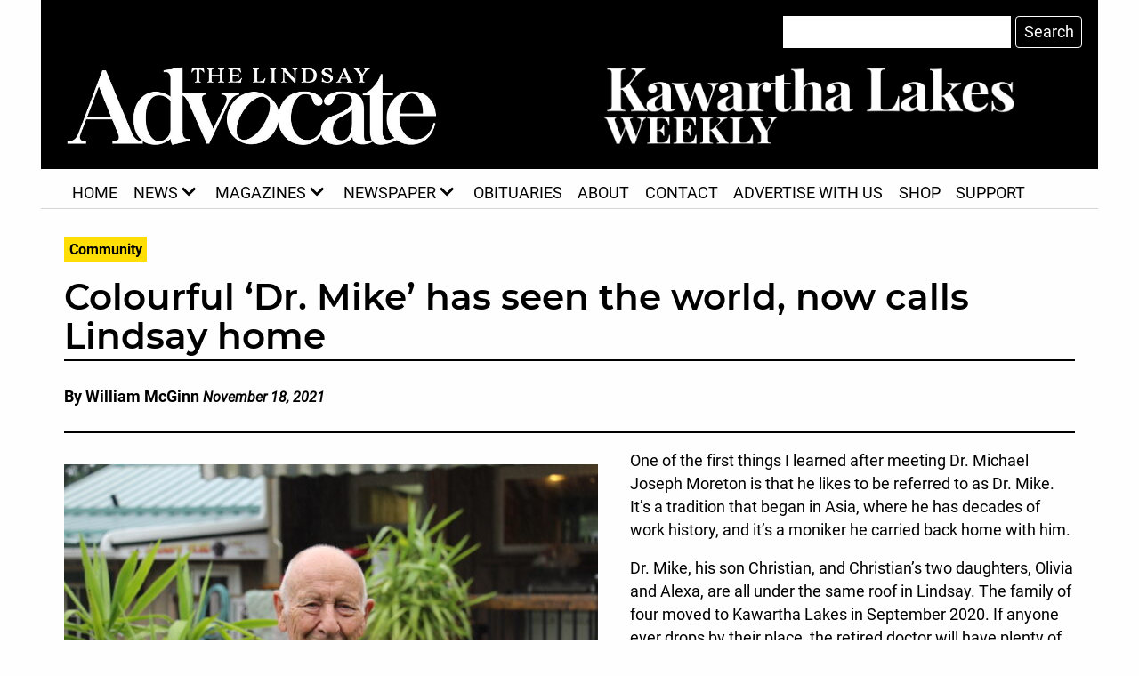

--- FILE ---
content_type: text/html; charset=UTF-8
request_url: https://lindsayadvocate.ca/colourful-dr-mike-has-seen-the-world-now-calls-lindsay-home/
body_size: 19005
content:
<!DOCTYPE HTML>

<html lang="en-CA">
	<head>
		<title>
			
			Colourful ‘Dr. Mike’ has seen the world, now calls Lindsay home &#8212; Lindsay Advocate		</title>
		<meta charset="UTF-8" />
		<meta name="viewport" content="width=device-width,initial-scale=1" />
<!-- Google Tag Manager -->
<script>(function(w,d,s,l,i){w[l]=w[l]||[];w[l].push({'gtm.start':
new Date().getTime(),event:'gtm.js'});var f=d.getElementsByTagName(s)[0],
j=d.createElement(s),dl=l!='dataLayer'?'&l='+l:'';j.async=true;j.src=
'https://www.googletagmanager.com/gtm.js?id='+i+dl;f.parentNode.insertBefore(j,f);
})(window,document,'script','dataLayer','GTM-WQMPTRMX');</script>
<!-- End Google Tag Manager -->
		<meta name='robots' content='index, follow, max-image-preview:large, max-snippet:-1, max-video-preview:-1' />
	<style>img:is([sizes="auto" i], [sizes^="auto," i]) { contain-intrinsic-size: 3000px 1500px }</style>
	
	<!-- This site is optimized with the Yoast SEO plugin v26.7 - https://yoast.com/wordpress/plugins/seo/ -->
	<link rel="canonical" href="https://lindsayadvocate.ca/colourful-dr-mike-has-seen-the-world-now-calls-lindsay-home/" />
	<meta property="og:locale" content="en_US" />
	<meta property="og:type" content="article" />
	<meta property="og:title" content="Colourful ‘Dr. Mike’ has seen the world, now calls Lindsay home &#8212; Lindsay Advocate" />
	<meta property="og:description" content="One of the first things I learned after meeting Dr. Michael Joseph Moreton is that he likes to be referred to as Dr. Mike. It’s a tradition that began in Asia, where he has decades of work history, and it’s a moniker he carried back home with him." />
	<meta property="og:url" content="https://lindsayadvocate.ca/colourful-dr-mike-has-seen-the-world-now-calls-lindsay-home/" />
	<meta property="og:site_name" content="Lindsay Advocate" />
	<meta property="article:publisher" content="https://www.facebook.com/thelindsayadvocate/" />
	<meta property="article:published_time" content="2021-11-18T21:33:07+00:00" />
	<meta property="article:modified_time" content="2021-11-18T21:33:08+00:00" />
	<meta property="og:image" content="https://lindsayadvocate.ca/wp-content/uploads/2021/11/Dr.-Mike.jpeg" />
	<meta property="og:image:width" content="1280" />
	<meta property="og:image:height" content="853" />
	<meta property="og:image:type" content="image/jpeg" />
	<meta name="author" content="William McGinn" />
	<meta name="twitter:card" content="summary_large_image" />
	<meta name="twitter:creator" content="@roderickbenns" />
	<meta name="twitter:site" content="@lindsayontario" />
	<meta name="twitter:label1" content="Written by" />
	<meta name="twitter:data1" content="William McGinn" />
	<meta name="twitter:label2" content="Est. reading time" />
	<meta name="twitter:data2" content="2 minutes" />
	<script type="application/ld+json" class="yoast-schema-graph">{"@context":"https://schema.org","@graph":[{"@type":"Article","@id":"https://lindsayadvocate.ca/colourful-dr-mike-has-seen-the-world-now-calls-lindsay-home/#article","isPartOf":{"@id":"https://lindsayadvocate.ca/colourful-dr-mike-has-seen-the-world-now-calls-lindsay-home/"},"author":{"name":"William McGinn","@id":"https://lindsayadvocate.ca/#/schema/person/7f78bd709cbb013e793ed732289cac82"},"headline":"Colourful ‘Dr. Mike’ has seen the world, now calls Lindsay home","datePublished":"2021-11-18T21:33:07+00:00","dateModified":"2021-11-18T21:33:08+00:00","mainEntityOfPage":{"@id":"https://lindsayadvocate.ca/colourful-dr-mike-has-seen-the-world-now-calls-lindsay-home/"},"wordCount":449,"commentCount":1,"publisher":{"@id":"https://lindsayadvocate.ca/#organization"},"image":{"@id":"https://lindsayadvocate.ca/colourful-dr-mike-has-seen-the-world-now-calls-lindsay-home/#primaryimage"},"thumbnailUrl":"https://lindsayadvocate.ca/wp-content/uploads/2021/11/Dr.-Mike.jpeg","keywords":["community","doctors","Kawartha Lakes","Lindsay"],"articleSection":["Community"],"inLanguage":"en-CA","potentialAction":[{"@type":"CommentAction","name":"Comment","target":["https://lindsayadvocate.ca/colourful-dr-mike-has-seen-the-world-now-calls-lindsay-home/#respond"]}]},{"@type":"WebPage","@id":"https://lindsayadvocate.ca/colourful-dr-mike-has-seen-the-world-now-calls-lindsay-home/","url":"https://lindsayadvocate.ca/colourful-dr-mike-has-seen-the-world-now-calls-lindsay-home/","name":"Colourful ‘Dr. Mike’ has seen the world, now calls Lindsay home &#8212; Lindsay Advocate","isPartOf":{"@id":"https://lindsayadvocate.ca/#website"},"primaryImageOfPage":{"@id":"https://lindsayadvocate.ca/colourful-dr-mike-has-seen-the-world-now-calls-lindsay-home/#primaryimage"},"image":{"@id":"https://lindsayadvocate.ca/colourful-dr-mike-has-seen-the-world-now-calls-lindsay-home/#primaryimage"},"thumbnailUrl":"https://lindsayadvocate.ca/wp-content/uploads/2021/11/Dr.-Mike.jpeg","datePublished":"2021-11-18T21:33:07+00:00","dateModified":"2021-11-18T21:33:08+00:00","breadcrumb":{"@id":"https://lindsayadvocate.ca/colourful-dr-mike-has-seen-the-world-now-calls-lindsay-home/#breadcrumb"},"inLanguage":"en-CA","potentialAction":[{"@type":"ReadAction","target":["https://lindsayadvocate.ca/colourful-dr-mike-has-seen-the-world-now-calls-lindsay-home/"]}]},{"@type":"ImageObject","inLanguage":"en-CA","@id":"https://lindsayadvocate.ca/colourful-dr-mike-has-seen-the-world-now-calls-lindsay-home/#primaryimage","url":"https://lindsayadvocate.ca/wp-content/uploads/2021/11/Dr.-Mike.jpeg","contentUrl":"https://lindsayadvocate.ca/wp-content/uploads/2021/11/Dr.-Mike.jpeg","width":1280,"height":853},{"@type":"BreadcrumbList","@id":"https://lindsayadvocate.ca/colourful-dr-mike-has-seen-the-world-now-calls-lindsay-home/#breadcrumb","itemListElement":[{"@type":"ListItem","position":1,"name":"Home","item":"https://lindsayadvocate.ca/"},{"@type":"ListItem","position":2,"name":"Colourful ‘Dr. Mike’ has seen the world, now calls Lindsay home"}]},{"@type":"WebSite","@id":"https://lindsayadvocate.ca/#website","url":"https://lindsayadvocate.ca/","name":"Lindsay Advocate","description":"Kawartha Lakes&#039; Finest Magazine","publisher":{"@id":"https://lindsayadvocate.ca/#organization"},"potentialAction":[{"@type":"SearchAction","target":{"@type":"EntryPoint","urlTemplate":"https://lindsayadvocate.ca/?s={search_term_string}"},"query-input":{"@type":"PropertyValueSpecification","valueRequired":true,"valueName":"search_term_string"}}],"inLanguage":"en-CA"},{"@type":"Organization","@id":"https://lindsayadvocate.ca/#organization","name":"The Lindsay Advocate","url":"https://lindsayadvocate.ca/","logo":{"@type":"ImageObject","inLanguage":"en-CA","@id":"https://lindsayadvocate.ca/#/schema/logo/image/","url":"https://lindsayadvocate.ca/wp-content/uploads/2020/05/logo512.png","contentUrl":"https://lindsayadvocate.ca/wp-content/uploads/2020/05/logo512.png","width":512,"height":512,"caption":"The Lindsay Advocate"},"image":{"@id":"https://lindsayadvocate.ca/#/schema/logo/image/"},"sameAs":["https://www.facebook.com/thelindsayadvocate/","https://x.com/lindsayontario","https://www.instagram.com/lindsayadvocate/"]},{"@type":"Person","@id":"https://lindsayadvocate.ca/#/schema/person/7f78bd709cbb013e793ed732289cac82","name":"William McGinn","image":{"@type":"ImageObject","inLanguage":"en-CA","@id":"https://lindsayadvocate.ca/#/schema/person/image/","url":"https://secure.gravatar.com/avatar/51d01ae511c03c26e8639051ba98d725b49d542a0d5019030d7c6ee0daf574f9?s=96&d=mm&r=g","contentUrl":"https://secure.gravatar.com/avatar/51d01ae511c03c26e8639051ba98d725b49d542a0d5019030d7c6ee0daf574f9?s=96&d=mm&r=g","caption":"William McGinn"},"sameAs":["https://x.com/roderickbenns"],"url":"https://lindsayadvocate.ca/author/william-mcginn/"}]}</script>
	<!-- / Yoast SEO plugin. -->


<link rel="alternate" type="application/rss+xml" title="Lindsay Advocate &raquo; Feed" href="https://lindsayadvocate.ca/feed/" />
<link rel="alternate" type="application/rss+xml" title="Lindsay Advocate &raquo; Comments Feed" href="https://lindsayadvocate.ca/comments/feed/" />
<link rel="alternate" type="application/rss+xml" title="Lindsay Advocate &raquo; Colourful ‘Dr. Mike’ has seen the world, now calls Lindsay home Comments Feed" href="https://lindsayadvocate.ca/colourful-dr-mike-has-seen-the-world-now-calls-lindsay-home/feed/" />
		<!-- This site uses the Google Analytics by MonsterInsights plugin v9.11.1 - Using Analytics tracking - https://www.monsterinsights.com/ -->
							<script src="//www.googletagmanager.com/gtag/js?id=G-S4TDJ9TX24"  data-cfasync="false" data-wpfc-render="false" type="text/javascript" async></script>
			<script data-cfasync="false" data-wpfc-render="false" type="text/javascript">
				var mi_version = '9.11.1';
				var mi_track_user = true;
				var mi_no_track_reason = '';
								var MonsterInsightsDefaultLocations = {"page_location":"https:\/\/lindsayadvocate.ca\/colourful-dr-mike-has-seen-the-world-now-calls-lindsay-home\/"};
								if ( typeof MonsterInsightsPrivacyGuardFilter === 'function' ) {
					var MonsterInsightsLocations = (typeof MonsterInsightsExcludeQuery === 'object') ? MonsterInsightsPrivacyGuardFilter( MonsterInsightsExcludeQuery ) : MonsterInsightsPrivacyGuardFilter( MonsterInsightsDefaultLocations );
				} else {
					var MonsterInsightsLocations = (typeof MonsterInsightsExcludeQuery === 'object') ? MonsterInsightsExcludeQuery : MonsterInsightsDefaultLocations;
				}

								var disableStrs = [
										'ga-disable-G-S4TDJ9TX24',
									];

				/* Function to detect opted out users */
				function __gtagTrackerIsOptedOut() {
					for (var index = 0; index < disableStrs.length; index++) {
						if (document.cookie.indexOf(disableStrs[index] + '=true') > -1) {
							return true;
						}
					}

					return false;
				}

				/* Disable tracking if the opt-out cookie exists. */
				if (__gtagTrackerIsOptedOut()) {
					for (var index = 0; index < disableStrs.length; index++) {
						window[disableStrs[index]] = true;
					}
				}

				/* Opt-out function */
				function __gtagTrackerOptout() {
					for (var index = 0; index < disableStrs.length; index++) {
						document.cookie = disableStrs[index] + '=true; expires=Thu, 31 Dec 2099 23:59:59 UTC; path=/';
						window[disableStrs[index]] = true;
					}
				}

				if ('undefined' === typeof gaOptout) {
					function gaOptout() {
						__gtagTrackerOptout();
					}
				}
								window.dataLayer = window.dataLayer || [];

				window.MonsterInsightsDualTracker = {
					helpers: {},
					trackers: {},
				};
				if (mi_track_user) {
					function __gtagDataLayer() {
						dataLayer.push(arguments);
					}

					function __gtagTracker(type, name, parameters) {
						if (!parameters) {
							parameters = {};
						}

						if (parameters.send_to) {
							__gtagDataLayer.apply(null, arguments);
							return;
						}

						if (type === 'event') {
														parameters.send_to = monsterinsights_frontend.v4_id;
							var hookName = name;
							if (typeof parameters['event_category'] !== 'undefined') {
								hookName = parameters['event_category'] + ':' + name;
							}

							if (typeof MonsterInsightsDualTracker.trackers[hookName] !== 'undefined') {
								MonsterInsightsDualTracker.trackers[hookName](parameters);
							} else {
								__gtagDataLayer('event', name, parameters);
							}
							
						} else {
							__gtagDataLayer.apply(null, arguments);
						}
					}

					__gtagTracker('js', new Date());
					__gtagTracker('set', {
						'developer_id.dZGIzZG': true,
											});
					if ( MonsterInsightsLocations.page_location ) {
						__gtagTracker('set', MonsterInsightsLocations);
					}
										__gtagTracker('config', 'G-S4TDJ9TX24', {"forceSSL":"true","link_attribution":"true"} );
										window.gtag = __gtagTracker;										(function () {
						/* https://developers.google.com/analytics/devguides/collection/analyticsjs/ */
						/* ga and __gaTracker compatibility shim. */
						var noopfn = function () {
							return null;
						};
						var newtracker = function () {
							return new Tracker();
						};
						var Tracker = function () {
							return null;
						};
						var p = Tracker.prototype;
						p.get = noopfn;
						p.set = noopfn;
						p.send = function () {
							var args = Array.prototype.slice.call(arguments);
							args.unshift('send');
							__gaTracker.apply(null, args);
						};
						var __gaTracker = function () {
							var len = arguments.length;
							if (len === 0) {
								return;
							}
							var f = arguments[len - 1];
							if (typeof f !== 'object' || f === null || typeof f.hitCallback !== 'function') {
								if ('send' === arguments[0]) {
									var hitConverted, hitObject = false, action;
									if ('event' === arguments[1]) {
										if ('undefined' !== typeof arguments[3]) {
											hitObject = {
												'eventAction': arguments[3],
												'eventCategory': arguments[2],
												'eventLabel': arguments[4],
												'value': arguments[5] ? arguments[5] : 1,
											}
										}
									}
									if ('pageview' === arguments[1]) {
										if ('undefined' !== typeof arguments[2]) {
											hitObject = {
												'eventAction': 'page_view',
												'page_path': arguments[2],
											}
										}
									}
									if (typeof arguments[2] === 'object') {
										hitObject = arguments[2];
									}
									if (typeof arguments[5] === 'object') {
										Object.assign(hitObject, arguments[5]);
									}
									if ('undefined' !== typeof arguments[1].hitType) {
										hitObject = arguments[1];
										if ('pageview' === hitObject.hitType) {
											hitObject.eventAction = 'page_view';
										}
									}
									if (hitObject) {
										action = 'timing' === arguments[1].hitType ? 'timing_complete' : hitObject.eventAction;
										hitConverted = mapArgs(hitObject);
										__gtagTracker('event', action, hitConverted);
									}
								}
								return;
							}

							function mapArgs(args) {
								var arg, hit = {};
								var gaMap = {
									'eventCategory': 'event_category',
									'eventAction': 'event_action',
									'eventLabel': 'event_label',
									'eventValue': 'event_value',
									'nonInteraction': 'non_interaction',
									'timingCategory': 'event_category',
									'timingVar': 'name',
									'timingValue': 'value',
									'timingLabel': 'event_label',
									'page': 'page_path',
									'location': 'page_location',
									'title': 'page_title',
									'referrer' : 'page_referrer',
								};
								for (arg in args) {
																		if (!(!args.hasOwnProperty(arg) || !gaMap.hasOwnProperty(arg))) {
										hit[gaMap[arg]] = args[arg];
									} else {
										hit[arg] = args[arg];
									}
								}
								return hit;
							}

							try {
								f.hitCallback();
							} catch (ex) {
							}
						};
						__gaTracker.create = newtracker;
						__gaTracker.getByName = newtracker;
						__gaTracker.getAll = function () {
							return [];
						};
						__gaTracker.remove = noopfn;
						__gaTracker.loaded = true;
						window['__gaTracker'] = __gaTracker;
					})();
									} else {
										console.log("");
					(function () {
						function __gtagTracker() {
							return null;
						}

						window['__gtagTracker'] = __gtagTracker;
						window['gtag'] = __gtagTracker;
					})();
									}
			</script>
							<!-- / Google Analytics by MonsterInsights -->
		<script type="text/javascript">
/* <![CDATA[ */
window._wpemojiSettings = {"baseUrl":"https:\/\/s.w.org\/images\/core\/emoji\/16.0.1\/72x72\/","ext":".png","svgUrl":"https:\/\/s.w.org\/images\/core\/emoji\/16.0.1\/svg\/","svgExt":".svg","source":{"concatemoji":"https:\/\/lindsayadvocate.ca\/wp-includes\/js\/wp-emoji-release.min.js?ver=6bd26953af1ccad0d0b4a3b6ab1ab012"}};
/*! This file is auto-generated */
!function(s,n){var o,i,e;function c(e){try{var t={supportTests:e,timestamp:(new Date).valueOf()};sessionStorage.setItem(o,JSON.stringify(t))}catch(e){}}function p(e,t,n){e.clearRect(0,0,e.canvas.width,e.canvas.height),e.fillText(t,0,0);var t=new Uint32Array(e.getImageData(0,0,e.canvas.width,e.canvas.height).data),a=(e.clearRect(0,0,e.canvas.width,e.canvas.height),e.fillText(n,0,0),new Uint32Array(e.getImageData(0,0,e.canvas.width,e.canvas.height).data));return t.every(function(e,t){return e===a[t]})}function u(e,t){e.clearRect(0,0,e.canvas.width,e.canvas.height),e.fillText(t,0,0);for(var n=e.getImageData(16,16,1,1),a=0;a<n.data.length;a++)if(0!==n.data[a])return!1;return!0}function f(e,t,n,a){switch(t){case"flag":return n(e,"\ud83c\udff3\ufe0f\u200d\u26a7\ufe0f","\ud83c\udff3\ufe0f\u200b\u26a7\ufe0f")?!1:!n(e,"\ud83c\udde8\ud83c\uddf6","\ud83c\udde8\u200b\ud83c\uddf6")&&!n(e,"\ud83c\udff4\udb40\udc67\udb40\udc62\udb40\udc65\udb40\udc6e\udb40\udc67\udb40\udc7f","\ud83c\udff4\u200b\udb40\udc67\u200b\udb40\udc62\u200b\udb40\udc65\u200b\udb40\udc6e\u200b\udb40\udc67\u200b\udb40\udc7f");case"emoji":return!a(e,"\ud83e\udedf")}return!1}function g(e,t,n,a){var r="undefined"!=typeof WorkerGlobalScope&&self instanceof WorkerGlobalScope?new OffscreenCanvas(300,150):s.createElement("canvas"),o=r.getContext("2d",{willReadFrequently:!0}),i=(o.textBaseline="top",o.font="600 32px Arial",{});return e.forEach(function(e){i[e]=t(o,e,n,a)}),i}function t(e){var t=s.createElement("script");t.src=e,t.defer=!0,s.head.appendChild(t)}"undefined"!=typeof Promise&&(o="wpEmojiSettingsSupports",i=["flag","emoji"],n.supports={everything:!0,everythingExceptFlag:!0},e=new Promise(function(e){s.addEventListener("DOMContentLoaded",e,{once:!0})}),new Promise(function(t){var n=function(){try{var e=JSON.parse(sessionStorage.getItem(o));if("object"==typeof e&&"number"==typeof e.timestamp&&(new Date).valueOf()<e.timestamp+604800&&"object"==typeof e.supportTests)return e.supportTests}catch(e){}return null}();if(!n){if("undefined"!=typeof Worker&&"undefined"!=typeof OffscreenCanvas&&"undefined"!=typeof URL&&URL.createObjectURL&&"undefined"!=typeof Blob)try{var e="postMessage("+g.toString()+"("+[JSON.stringify(i),f.toString(),p.toString(),u.toString()].join(",")+"));",a=new Blob([e],{type:"text/javascript"}),r=new Worker(URL.createObjectURL(a),{name:"wpTestEmojiSupports"});return void(r.onmessage=function(e){c(n=e.data),r.terminate(),t(n)})}catch(e){}c(n=g(i,f,p,u))}t(n)}).then(function(e){for(var t in e)n.supports[t]=e[t],n.supports.everything=n.supports.everything&&n.supports[t],"flag"!==t&&(n.supports.everythingExceptFlag=n.supports.everythingExceptFlag&&n.supports[t]);n.supports.everythingExceptFlag=n.supports.everythingExceptFlag&&!n.supports.flag,n.DOMReady=!1,n.readyCallback=function(){n.DOMReady=!0}}).then(function(){return e}).then(function(){var e;n.supports.everything||(n.readyCallback(),(e=n.source||{}).concatemoji?t(e.concatemoji):e.wpemoji&&e.twemoji&&(t(e.twemoji),t(e.wpemoji)))}))}((window,document),window._wpemojiSettings);
/* ]]> */
</script>
<style id='wp-emoji-styles-inline-css' type='text/css'>

	img.wp-smiley, img.emoji {
		display: inline !important;
		border: none !important;
		box-shadow: none !important;
		height: 1em !important;
		width: 1em !important;
		margin: 0 0.07em !important;
		vertical-align: -0.1em !important;
		background: none !important;
		padding: 0 !important;
	}
</style>
<link rel='stylesheet' id='wp-block-library-css' href='https://lindsayadvocate.ca/wp-includes/css/dist/block-library/style.min.css?ver=6bd26953af1ccad0d0b4a3b6ab1ab012' type='text/css' media='all' />
<style id='classic-theme-styles-inline-css' type='text/css'>
/*! This file is auto-generated */
.wp-block-button__link{color:#fff;background-color:#32373c;border-radius:9999px;box-shadow:none;text-decoration:none;padding:calc(.667em + 2px) calc(1.333em + 2px);font-size:1.125em}.wp-block-file__button{background:#32373c;color:#fff;text-decoration:none}
</style>
<style id='global-styles-inline-css' type='text/css'>
:root{--wp--preset--aspect-ratio--square: 1;--wp--preset--aspect-ratio--4-3: 4/3;--wp--preset--aspect-ratio--3-4: 3/4;--wp--preset--aspect-ratio--3-2: 3/2;--wp--preset--aspect-ratio--2-3: 2/3;--wp--preset--aspect-ratio--16-9: 16/9;--wp--preset--aspect-ratio--9-16: 9/16;--wp--preset--color--black: #000000;--wp--preset--color--cyan-bluish-gray: #abb8c3;--wp--preset--color--white: #ffffff;--wp--preset--color--pale-pink: #f78da7;--wp--preset--color--vivid-red: #cf2e2e;--wp--preset--color--luminous-vivid-orange: #ff6900;--wp--preset--color--luminous-vivid-amber: #fcb900;--wp--preset--color--light-green-cyan: #7bdcb5;--wp--preset--color--vivid-green-cyan: #00d084;--wp--preset--color--pale-cyan-blue: #8ed1fc;--wp--preset--color--vivid-cyan-blue: #0693e3;--wp--preset--color--vivid-purple: #9b51e0;--wp--preset--color--yellow: #ffde05;--wp--preset--color--grey: #efefea;--wp--preset--gradient--vivid-cyan-blue-to-vivid-purple: linear-gradient(135deg,rgba(6,147,227,1) 0%,rgb(155,81,224) 100%);--wp--preset--gradient--light-green-cyan-to-vivid-green-cyan: linear-gradient(135deg,rgb(122,220,180) 0%,rgb(0,208,130) 100%);--wp--preset--gradient--luminous-vivid-amber-to-luminous-vivid-orange: linear-gradient(135deg,rgba(252,185,0,1) 0%,rgba(255,105,0,1) 100%);--wp--preset--gradient--luminous-vivid-orange-to-vivid-red: linear-gradient(135deg,rgba(255,105,0,1) 0%,rgb(207,46,46) 100%);--wp--preset--gradient--very-light-gray-to-cyan-bluish-gray: linear-gradient(135deg,rgb(238,238,238) 0%,rgb(169,184,195) 100%);--wp--preset--gradient--cool-to-warm-spectrum: linear-gradient(135deg,rgb(74,234,220) 0%,rgb(151,120,209) 20%,rgb(207,42,186) 40%,rgb(238,44,130) 60%,rgb(251,105,98) 80%,rgb(254,248,76) 100%);--wp--preset--gradient--blush-light-purple: linear-gradient(135deg,rgb(255,206,236) 0%,rgb(152,150,240) 100%);--wp--preset--gradient--blush-bordeaux: linear-gradient(135deg,rgb(254,205,165) 0%,rgb(254,45,45) 50%,rgb(107,0,62) 100%);--wp--preset--gradient--luminous-dusk: linear-gradient(135deg,rgb(255,203,112) 0%,rgb(199,81,192) 50%,rgb(65,88,208) 100%);--wp--preset--gradient--pale-ocean: linear-gradient(135deg,rgb(255,245,203) 0%,rgb(182,227,212) 50%,rgb(51,167,181) 100%);--wp--preset--gradient--electric-grass: linear-gradient(135deg,rgb(202,248,128) 0%,rgb(113,206,126) 100%);--wp--preset--gradient--midnight: linear-gradient(135deg,rgb(2,3,129) 0%,rgb(40,116,252) 100%);--wp--preset--font-size--small: 13px;--wp--preset--font-size--medium: 20px;--wp--preset--font-size--large: 36px;--wp--preset--font-size--x-large: 42px;--wp--preset--spacing--20: 0.44rem;--wp--preset--spacing--30: 0.67rem;--wp--preset--spacing--40: 1rem;--wp--preset--spacing--50: 1.5rem;--wp--preset--spacing--60: 2.25rem;--wp--preset--spacing--70: 3.38rem;--wp--preset--spacing--80: 5.06rem;--wp--preset--shadow--natural: 6px 6px 9px rgba(0, 0, 0, 0.2);--wp--preset--shadow--deep: 12px 12px 50px rgba(0, 0, 0, 0.4);--wp--preset--shadow--sharp: 6px 6px 0px rgba(0, 0, 0, 0.2);--wp--preset--shadow--outlined: 6px 6px 0px -3px rgba(255, 255, 255, 1), 6px 6px rgba(0, 0, 0, 1);--wp--preset--shadow--crisp: 6px 6px 0px rgba(0, 0, 0, 1);}:where(.is-layout-flex){gap: 0.5em;}:where(.is-layout-grid){gap: 0.5em;}body .is-layout-flex{display: flex;}.is-layout-flex{flex-wrap: wrap;align-items: center;}.is-layout-flex > :is(*, div){margin: 0;}body .is-layout-grid{display: grid;}.is-layout-grid > :is(*, div){margin: 0;}:where(.wp-block-columns.is-layout-flex){gap: 2em;}:where(.wp-block-columns.is-layout-grid){gap: 2em;}:where(.wp-block-post-template.is-layout-flex){gap: 1.25em;}:where(.wp-block-post-template.is-layout-grid){gap: 1.25em;}.has-black-color{color: var(--wp--preset--color--black) !important;}.has-cyan-bluish-gray-color{color: var(--wp--preset--color--cyan-bluish-gray) !important;}.has-white-color{color: var(--wp--preset--color--white) !important;}.has-pale-pink-color{color: var(--wp--preset--color--pale-pink) !important;}.has-vivid-red-color{color: var(--wp--preset--color--vivid-red) !important;}.has-luminous-vivid-orange-color{color: var(--wp--preset--color--luminous-vivid-orange) !important;}.has-luminous-vivid-amber-color{color: var(--wp--preset--color--luminous-vivid-amber) !important;}.has-light-green-cyan-color{color: var(--wp--preset--color--light-green-cyan) !important;}.has-vivid-green-cyan-color{color: var(--wp--preset--color--vivid-green-cyan) !important;}.has-pale-cyan-blue-color{color: var(--wp--preset--color--pale-cyan-blue) !important;}.has-vivid-cyan-blue-color{color: var(--wp--preset--color--vivid-cyan-blue) !important;}.has-vivid-purple-color{color: var(--wp--preset--color--vivid-purple) !important;}.has-black-background-color{background-color: var(--wp--preset--color--black) !important;}.has-cyan-bluish-gray-background-color{background-color: var(--wp--preset--color--cyan-bluish-gray) !important;}.has-white-background-color{background-color: var(--wp--preset--color--white) !important;}.has-pale-pink-background-color{background-color: var(--wp--preset--color--pale-pink) !important;}.has-vivid-red-background-color{background-color: var(--wp--preset--color--vivid-red) !important;}.has-luminous-vivid-orange-background-color{background-color: var(--wp--preset--color--luminous-vivid-orange) !important;}.has-luminous-vivid-amber-background-color{background-color: var(--wp--preset--color--luminous-vivid-amber) !important;}.has-light-green-cyan-background-color{background-color: var(--wp--preset--color--light-green-cyan) !important;}.has-vivid-green-cyan-background-color{background-color: var(--wp--preset--color--vivid-green-cyan) !important;}.has-pale-cyan-blue-background-color{background-color: var(--wp--preset--color--pale-cyan-blue) !important;}.has-vivid-cyan-blue-background-color{background-color: var(--wp--preset--color--vivid-cyan-blue) !important;}.has-vivid-purple-background-color{background-color: var(--wp--preset--color--vivid-purple) !important;}.has-black-border-color{border-color: var(--wp--preset--color--black) !important;}.has-cyan-bluish-gray-border-color{border-color: var(--wp--preset--color--cyan-bluish-gray) !important;}.has-white-border-color{border-color: var(--wp--preset--color--white) !important;}.has-pale-pink-border-color{border-color: var(--wp--preset--color--pale-pink) !important;}.has-vivid-red-border-color{border-color: var(--wp--preset--color--vivid-red) !important;}.has-luminous-vivid-orange-border-color{border-color: var(--wp--preset--color--luminous-vivid-orange) !important;}.has-luminous-vivid-amber-border-color{border-color: var(--wp--preset--color--luminous-vivid-amber) !important;}.has-light-green-cyan-border-color{border-color: var(--wp--preset--color--light-green-cyan) !important;}.has-vivid-green-cyan-border-color{border-color: var(--wp--preset--color--vivid-green-cyan) !important;}.has-pale-cyan-blue-border-color{border-color: var(--wp--preset--color--pale-cyan-blue) !important;}.has-vivid-cyan-blue-border-color{border-color: var(--wp--preset--color--vivid-cyan-blue) !important;}.has-vivid-purple-border-color{border-color: var(--wp--preset--color--vivid-purple) !important;}.has-vivid-cyan-blue-to-vivid-purple-gradient-background{background: var(--wp--preset--gradient--vivid-cyan-blue-to-vivid-purple) !important;}.has-light-green-cyan-to-vivid-green-cyan-gradient-background{background: var(--wp--preset--gradient--light-green-cyan-to-vivid-green-cyan) !important;}.has-luminous-vivid-amber-to-luminous-vivid-orange-gradient-background{background: var(--wp--preset--gradient--luminous-vivid-amber-to-luminous-vivid-orange) !important;}.has-luminous-vivid-orange-to-vivid-red-gradient-background{background: var(--wp--preset--gradient--luminous-vivid-orange-to-vivid-red) !important;}.has-very-light-gray-to-cyan-bluish-gray-gradient-background{background: var(--wp--preset--gradient--very-light-gray-to-cyan-bluish-gray) !important;}.has-cool-to-warm-spectrum-gradient-background{background: var(--wp--preset--gradient--cool-to-warm-spectrum) !important;}.has-blush-light-purple-gradient-background{background: var(--wp--preset--gradient--blush-light-purple) !important;}.has-blush-bordeaux-gradient-background{background: var(--wp--preset--gradient--blush-bordeaux) !important;}.has-luminous-dusk-gradient-background{background: var(--wp--preset--gradient--luminous-dusk) !important;}.has-pale-ocean-gradient-background{background: var(--wp--preset--gradient--pale-ocean) !important;}.has-electric-grass-gradient-background{background: var(--wp--preset--gradient--electric-grass) !important;}.has-midnight-gradient-background{background: var(--wp--preset--gradient--midnight) !important;}.has-small-font-size{font-size: var(--wp--preset--font-size--small) !important;}.has-medium-font-size{font-size: var(--wp--preset--font-size--medium) !important;}.has-large-font-size{font-size: var(--wp--preset--font-size--large) !important;}.has-x-large-font-size{font-size: var(--wp--preset--font-size--x-large) !important;}
:where(.wp-block-post-template.is-layout-flex){gap: 1.25em;}:where(.wp-block-post-template.is-layout-grid){gap: 1.25em;}
:where(.wp-block-columns.is-layout-flex){gap: 2em;}:where(.wp-block-columns.is-layout-grid){gap: 2em;}
:root :where(.wp-block-pullquote){font-size: 1.5em;line-height: 1.6;}
</style>
<link rel='stylesheet' id='wapf-frontend-css-css' href='https://lindsayadvocate.ca/wp-content/plugins/advanced-product-fields-for-woocommerce/assets/css/frontend.min.css?ver=1.6.16' type='text/css' media='all' />
<link rel='stylesheet' id='contact-form-7-css' href='https://lindsayadvocate.ca/wp-content/plugins/contact-form-7/includes/css/styles.css?ver=6.1.4' type='text/css' media='all' />
<link rel='stylesheet' id='ditty-displays-css' href='https://lindsayadvocate.ca/wp-content/plugins/ditty-news-ticker/build/dittyDisplays.css?ver=3.1.58' type='text/css' media='all' />
<link rel='stylesheet' id='ditty-fontawesome-css' href='https://lindsayadvocate.ca/wp-content/plugins/ditty-news-ticker/includes/libs/fontawesome-6.4.0/css/all.css?ver=6.4.0' type='text/css' media='' />
<link rel='stylesheet' id='ssb-front-css-css' href='https://lindsayadvocate.ca/wp-content/plugins/simple-social-buttons/assets/css/front.css?ver=6.2.0' type='text/css' media='all' />
<link rel='stylesheet' id='woocommerce-layout-css' href='https://lindsayadvocate.ca/wp-content/plugins/woocommerce/assets/css/woocommerce-layout.css?ver=10.1.3' type='text/css' media='all' />
<link rel='stylesheet' id='woocommerce-smallscreen-css' href='https://lindsayadvocate.ca/wp-content/plugins/woocommerce/assets/css/woocommerce-smallscreen.css?ver=10.1.3' type='text/css' media='only screen and (max-width: 768px)' />
<link rel='stylesheet' id='woocommerce-general-css' href='https://lindsayadvocate.ca/wp-content/plugins/woocommerce/assets/css/woocommerce.css?ver=10.1.3' type='text/css' media='all' />
<style id='woocommerce-inline-inline-css' type='text/css'>
.woocommerce form .form-row .required { visibility: visible; }
</style>
<link rel='stylesheet' id='wpmt-css-frontend-css' href='https://lindsayadvocate.ca/wp-content/plugins/wp-mailto-links/core/includes/assets/css/style.css?ver=231112-222520' type='text/css' media='all' />
<link rel='stylesheet' id='plyr-css' href='https://lindsayadvocate.ca/wp-content/plugins/wplyr-media-block/assets/css/plyr.min.css?ver=3.7.8' type='text/css' media='all' />
<link rel='stylesheet' id='wplyr-css' href='https://lindsayadvocate.ca/wp-content/plugins/wplyr-media-block/assets/css/wplyr.css?ver=1.3.0' type='text/css' media='all' />
<style id='wplyr-inline-css' type='text/css'>
:root { --plyr-color-main: #fca311; }
</style>
<link rel='stylesheet' id='brands-styles-css' href='https://lindsayadvocate.ca/wp-content/plugins/woocommerce/assets/css/brands.css?ver=10.1.3' type='text/css' media='all' />
<link rel='stylesheet' id='screen-css' href='https://lindsayadvocate.ca/wp-content/themes/lindsayadvocate/style.css?ver=1764865008' type='text/css' media='screen' />
<link rel='stylesheet' id='dflip-style-css' href='https://lindsayadvocate.ca/wp-content/plugins/3d-flipbook-dflip-lite/assets/css/dflip.min.css?ver=2.3.75' type='text/css' media='all' />
<link rel='stylesheet' id='dashicons-css' href='https://lindsayadvocate.ca/wp-includes/css/dashicons.min.css?ver=6bd26953af1ccad0d0b4a3b6ab1ab012' type='text/css' media='all' />
<link rel='stylesheet' id='fhw-bootstrap-prefix-css' href='https://lindsayadvocate.ca/wp-content/plugins/obituary-assistant-by-funeral-home-website-solutions/public/css/fhws-solutions-obituaries-public-bootstrap.css?ver=250815-11953' type='text/css' media='all' />
<link rel='stylesheet' id='fhw-solutions-obituaries-css' href='https://lindsayadvocate.ca/wp-content/plugins/obituary-assistant-by-funeral-home-website-solutions/public/css/fhw-solutions-obituaries-public.css?ver=250815-11953' type='text/css' media='all' />
<link rel='stylesheet' id='jquery-captcha-css' href='https://lindsayadvocate.ca/wp-content/plugins/obituary-assistant-by-funeral-home-website-solutions/public/captcha/src/jquery.simpleCaptcha.css?ver=7.6.02' type='text/css' media='all' />
<link rel='stylesheet' id='jquery-slick-nav-css' href='https://lindsayadvocate.ca/wp-content/plugins/obituary-assistant-by-funeral-home-website-solutions/public/css/slicknav.css?ver=7.6.02' type='text/css' media='all' />
<link rel='stylesheet' id='flower-storefront-css' href='https://lindsayadvocate.ca/wp-content/plugins/obituary-assistant-by-funeral-home-website-solutions/public/css/florist-one-flower-delivery-public.css?ver=250815-11953' type='text/css' media='all' />
<link rel='stylesheet' id='jquery-ui-css' href='https://lindsayadvocate.ca/wp-content/plugins/obituary-assistant-by-funeral-home-website-solutions/public/css/jquery-ui.css?ver=7.6.02' type='text/css' media='all' />
<script type="text/javascript" src="https://lindsayadvocate.ca/wp-content/plugins/google-analytics-for-wordpress/assets/js/frontend-gtag.min.js?ver=9.11.1" id="monsterinsights-frontend-script-js" async="async" data-wp-strategy="async"></script>
<script data-cfasync="false" data-wpfc-render="false" type="text/javascript" id='monsterinsights-frontend-script-js-extra'>/* <![CDATA[ */
var monsterinsights_frontend = {"js_events_tracking":"true","download_extensions":"doc,pdf,ppt,zip,xls,docx,pptx,xlsx","inbound_paths":"[{\"path\":\"\\\/go\\\/\",\"label\":\"affiliate\"},{\"path\":\"\\\/recommend\\\/\",\"label\":\"affiliate\"}]","home_url":"https:\/\/lindsayadvocate.ca","hash_tracking":"false","v4_id":"G-S4TDJ9TX24"};/* ]]> */
</script>
<script type="text/javascript" src="https://lindsayadvocate.ca/wp-includes/js/jquery/jquery.min.js?ver=3.7.1" id="jquery-core-js"></script>
<script type="text/javascript" src="https://lindsayadvocate.ca/wp-includes/js/jquery/jquery-migrate.min.js?ver=3.4.1" id="jquery-migrate-js"></script>
<script type="text/javascript" id="wp-goal-tracker-ga-js-extra">
/* <![CDATA[ */
var wpGoalTrackerGaEvents = {"pending":{"view_item":[],"begin_checkout":[],"add_to_cart":[],"view_cart":[],"purchase":[]}};
var wpGoalTrackerGa = {"version":"1.1.6","is_front_page":"","trackLinks":{"enabled":true,"type":"all"},"trackEmailLinks":"1","pageSpeedTracking":"","click":[],"visibility":[],"pageTitle":"Colourful \u2018Dr. Mike\u2019 has seen the world, now calls Lindsay home"};
/* ]]> */
</script>
<script type="text/javascript" src="https://lindsayadvocate.ca/wp-content/plugins/goal-tracker-ga/public/js/wp-goal-tracker-ga-public.js?ver=1.1.6" id="wp-goal-tracker-ga-js"></script>
<script type="text/javascript" src="https://lindsayadvocate.ca/wp-includes/js/jquery/ui/core.min.js?ver=1.13.3" id="jquery-ui-core-js"></script>
<script type="text/javascript" src="https://lindsayadvocate.ca/wp-includes/js/jquery/ui/mouse.min.js?ver=1.13.3" id="jquery-ui-mouse-js"></script>
<script type="text/javascript" src="https://lindsayadvocate.ca/wp-includes/js/jquery/ui/resizable.min.js?ver=1.13.3" id="jquery-ui-resizable-js"></script>
<script type="text/javascript" src="https://lindsayadvocate.ca/wp-includes/js/jquery/ui/draggable.min.js?ver=1.13.3" id="jquery-ui-draggable-js"></script>
<script type="text/javascript" src="https://lindsayadvocate.ca/wp-includes/js/jquery/ui/controlgroup.min.js?ver=1.13.3" id="jquery-ui-controlgroup-js"></script>
<script type="text/javascript" src="https://lindsayadvocate.ca/wp-includes/js/jquery/ui/checkboxradio.min.js?ver=1.13.3" id="jquery-ui-checkboxradio-js"></script>
<script type="text/javascript" src="https://lindsayadvocate.ca/wp-includes/js/jquery/ui/button.min.js?ver=1.13.3" id="jquery-ui-button-js"></script>
<script type="text/javascript" src="https://lindsayadvocate.ca/wp-includes/js/jquery/ui/dialog.min.js?ver=1.13.3" id="jquery-ui-dialog-js"></script>
<script type="text/javascript" src="https://lindsayadvocate.ca/wp-content/plugins/obituary-assistant-by-funeral-home-website-solutions/public/js/jquery.validate.js?ver=7.6.02" id="jquery-validate-js"></script>
<script type="text/javascript" id="fhw-solutions-obituaries-js-extra">
/* <![CDATA[ */
var oaInfo = {"ajax_url":"https:\/\/lindsayadvocate.ca\/wp-admin\/admin-ajax.php","partials":"https:\/\/lindsayadvocate.ca\/wp-content\/plugins\/obituary-assistant-by-funeral-home-website-solutions\/public\/partials","public":"https:\/\/lindsayadvocate.ca\/wp-content\/plugins\/obituary-assistant-by-funeral-home-website-solutions\/public","captcha":"https:\/\/lindsayadvocate.ca\/wp-content\/plugins\/obituary-assistant-by-funeral-home-website-solutions\/public\/captcha\/src","flower_base_url":"https:\/\/lindsayadvocate.ca\/colourful-dr-mike-has-seen-the-world-now-calls-lindsay-home\/","version":"7.6.02"};
/* ]]> */
</script>
<script type="text/javascript" src="https://lindsayadvocate.ca/wp-content/plugins/obituary-assistant-by-funeral-home-website-solutions/public/js/fhw-solutions-obituaries-main.js?ver=250815-11953-7.6.02" id="fhw-solutions-obituaries-js"></script>
<script type="text/javascript" src="https://lindsayadvocate.ca/wp-content/plugins/obituary-assistant-by-funeral-home-website-solutions/public/js/fhw-solutions-obituaries-condolences.min.js?ver=7.6.02" id="obituaries-condolences-js"></script>
<script type="text/javascript" src="https://lindsayadvocate.ca/wp-content/plugins/obituary-assistant-by-funeral-home-website-solutions/public/js/jquery.history.js?ver=7.6.02" id="jquery-history-js"></script>
<script type="text/javascript" src="https://lindsayadvocate.ca/wp-content/plugins/obituary-assistant-by-funeral-home-website-solutions/public/js/florist-one-flower-delivery-public.js?ver=250815-11953" id="flower-storefront-js"></script>
<script type="text/javascript" src="https://lindsayadvocate.ca/wp-content/plugins/obituary-assistant-by-funeral-home-website-solutions/public/js/jquery.cookie.js?ver=7.6.02" id="jquery-fhw-cookie-js"></script>
<script type="text/javascript" src="https://lindsayadvocate.ca/wp-content/plugins/obituary-assistant-by-funeral-home-website-solutions/public/js/fhws-bootstrap-5.js?ver=250815-11953" id="bootstrap-modal-js"></script>
<script type="text/javascript" src="https://lindsayadvocate.ca/wp-content/plugins/woocommerce/assets/js/jquery-blockui/jquery.blockUI.min.js?ver=2.7.0-wc.10.1.3" id="jquery-blockui-js" defer="defer" data-wp-strategy="defer"></script>
<script type="text/javascript" id="wc-add-to-cart-js-extra">
/* <![CDATA[ */
var wc_add_to_cart_params = {"ajax_url":"\/wp-admin\/admin-ajax.php","wc_ajax_url":"\/?wc-ajax=%%endpoint%%","i18n_view_cart":"View cart","cart_url":"https:\/\/lindsayadvocate.ca\/cart\/","is_cart":"","cart_redirect_after_add":"yes"};
/* ]]> */
</script>
<script type="text/javascript" src="https://lindsayadvocate.ca/wp-content/plugins/woocommerce/assets/js/frontend/add-to-cart.min.js?ver=10.1.3" id="wc-add-to-cart-js" defer="defer" data-wp-strategy="defer"></script>
<script type="text/javascript" src="https://lindsayadvocate.ca/wp-content/plugins/woocommerce/assets/js/js-cookie/js.cookie.min.js?ver=2.1.4-wc.10.1.3" id="js-cookie-js" defer="defer" data-wp-strategy="defer"></script>
<script type="text/javascript" id="woocommerce-js-extra">
/* <![CDATA[ */
var woocommerce_params = {"ajax_url":"\/wp-admin\/admin-ajax.php","wc_ajax_url":"\/?wc-ajax=%%endpoint%%","i18n_password_show":"Show password","i18n_password_hide":"Hide password"};
/* ]]> */
</script>
<script type="text/javascript" src="https://lindsayadvocate.ca/wp-content/plugins/woocommerce/assets/js/frontend/woocommerce.min.js?ver=10.1.3" id="woocommerce-js" defer="defer" data-wp-strategy="defer"></script>
<script type="text/javascript" src="https://lindsayadvocate.ca/wp-content/plugins/wp-mailto-links/core/includes/assets/js/custom.js?ver=231112-222520" id="wpmt-js-frontend-js"></script>
<script type="text/javascript" src="https://lindsayadvocate.ca/wp-content/themes/lindsayadvocate/js/script.js?ver=1746494157" id="scripts-js"></script>
<link rel="https://api.w.org/" href="https://lindsayadvocate.ca/wp-json/" /><link rel="alternate" title="JSON" type="application/json" href="https://lindsayadvocate.ca/wp-json/wp/v2/posts/15546" /><link rel="EditURI" type="application/rsd+xml" title="RSD" href="https://lindsayadvocate.ca/xmlrpc.php?rsd" />
<link rel="alternate" title="oEmbed (JSON)" type="application/json+oembed" href="https://lindsayadvocate.ca/wp-json/oembed/1.0/embed?url=https%3A%2F%2Flindsayadvocate.ca%2Fcolourful-dr-mike-has-seen-the-world-now-calls-lindsay-home%2F" />
<link rel="alternate" title="oEmbed (XML)" type="text/xml+oembed" href="https://lindsayadvocate.ca/wp-json/oembed/1.0/embed?url=https%3A%2F%2Flindsayadvocate.ca%2Fcolourful-dr-mike-has-seen-the-world-now-calls-lindsay-home%2F&#038;format=xml" />
 <style media="screen">

		.simplesocialbuttons.simplesocialbuttons_inline .ssb-fb-like, .simplesocialbuttons.simplesocialbuttons_inline amp-facebook-like {
	  margin: ;
	}
		 /*inline margin*/
	
	
	
		.simplesocialbuttons.simplesocialbuttons_inline.simplesocial-round-btm-border button{
	  margin: ;
	}
	
	
	
			 /*margin-digbar*/

	
	
	
	
	
	
	
</style>

<!-- Open Graph Meta Tags generated by Simple Social Buttons 6.2.0 -->
<meta property="og:title" content="Colourful ‘Dr. Mike’ has seen the world, now calls Lindsay home - Lindsay Advocate" />
<meta property="og:type" content="article" />
<meta property="og:description" content="One of the first things I learned after meeting Dr. Michael Joseph Moreton is that he likes to be referred to as Dr. Mike. It’s a tradition that began in Asia, where he has decades of work history, and it’s a moniker he carried back home with him." />
<meta property="og:url" content="https://lindsayadvocate.ca/colourful-dr-mike-has-seen-the-world-now-calls-lindsay-home/" />
<meta property="og:site_name" content="Lindsay Advocate" />
<meta property="og:image" content="https://lindsayadvocate.ca/wp-content/uploads/2021/11/Dr.-Mike.jpeg" />
<meta name="twitter:card" content="summary_large_image" />
<meta name="twitter:description" content="One of the first things I learned after meeting Dr. Michael Joseph Moreton is that he likes to be referred to as Dr. Mike. It’s a tradition that began in Asia, where he has decades of work history, and it’s a moniker he carried back home with him." />
<meta name="twitter:title" content="Colourful ‘Dr. Mike’ has seen the world, now calls Lindsay home - Lindsay Advocate" />
<meta property="twitter:image" content="https://lindsayadvocate.ca/wp-content/uploads/2021/11/Dr.-Mike.jpeg" />
	<noscript><style>.woocommerce-product-gallery{ opacity: 1 !important; }</style></noscript>
		</head>

	<body data-rsssl=1 class="wp-singular post-template-default single single-post postid-15546 single-format-standard wp-theme-lindsayadvocate theme-lindsayadvocate woocommerce-no-js">
		<!-- Google Tag Manager (noscript) -->
		<noscript><iframe src="https://www.googletagmanager.com/ns.html?id=GTM-WQMPTRMX"
		height="0" width="0" style="display:none;visibility:hidden"></iframe></noscript>
		<!-- End Google Tag Manager (noscript) -->
		<a class="skip" href="#main">Skip to Content</a>
								<header role="banner">
			<div class="logo">
				
				<a href="https://lindsayadvocate.ca/"><img src="https://lindsayadvocate.ca/wp-content/themes/lindsayadvocate/img/LindsayAdvocate-logo.png" alt="Home Page" /></a>

				
			</div>

			<div role="search" aria-label="Site Search">
				<form method="get" action="https://lindsayadvocate.ca/">
					<label for="global-search"><span class="screen-reader-text">Search the Lindsay Advocate for:</span></label>
					<input id="global-search" class="text" name="s" type="text" value="" maxlength="150">
					<button type="submit">Search</button>
				</form>

			</div>
			
                <!-- Start: Yellow Button 
                <style>
					header {
						padding-bottom: 55px;
					}
					
                header .header_link {
                	display: block;
                    text-align: right;
					position: absolute;
					top: 168px;
					right: 168px;
                }
                
                header .header_link button {
                  cursor: pointer;
                  padding: 5px;
                  margin-top: 10px;
                }
					
				@media (max-width:1079px) {
					 header .header_link {
						 right: 94px;
						 top: 160px;
					}
					 header .header_link button {
						font-size: 16px;
					}
				}
				
				@media (max-width: 991px) {
					 header .header_link {
						right: 10px;
					  	top: 135px;
					}
					 header .header_link button {
						font-size: 15px;
					}
				}
                
                @media (max-width: 768px) {
                
                    header .header_link {
                        text-align: center;
						top: auto;
						bottom: 5px;
						width: 100%;
                    }

                	header .header_link button {
                      padding: 2px;
                      line-height: 1.2;
                      max-width: 210px;
                      font-size: 14px;
                    }
                }
                </style>
                <div class="header_link">
                	<a target="_blank" href="https://www.eventbrite.ca/e/meet-the-writers-tickets-1623118484079?aff=oddtdtcreator">
                    	<button>
                        	Meet the Writers Event
                        </button>
                    </a>
                </div>
                 End: Yellow Button -->
		</header>

		<nav class="mainnav" aria-label="site" role="navigation">
			<button class="mobile"><span></span>Main Menu</button>
			<ul id="menu-main-menu" class=""><li id="menu-item-13551" class="menu-item menu-item-type-post_type menu-item-object-page menu-item-home menu-item-13551"><a href="https://lindsayadvocate.ca/">Home</a></li>
<li id="menu-item-13590" class="menu-item menu-item-type-taxonomy menu-item-object-category current-post-ancestor menu-item-has-children menu-item-13590"><a href="https://lindsayadvocate.ca/category/news/">News</a>
<ul class="sub-menu">
	<li id="menu-item-382" class="menu-item menu-item-type-taxonomy menu-item-object-category menu-item-382"><a href="https://lindsayadvocate.ca/category/news/business/">Business</a></li>
	<li id="menu-item-378" class="menu-item menu-item-type-taxonomy menu-item-object-category current-post-ancestor current-menu-parent current-post-parent menu-item-378"><a href="https://lindsayadvocate.ca/category/news/community/">Community</a></li>
	<li id="menu-item-10403" class="menu-item menu-item-type-taxonomy menu-item-object-category menu-item-10403"><a href="https://lindsayadvocate.ca/category/opinion/editorials/">Editorials</a></li>
	<li id="menu-item-485" class="menu-item menu-item-type-taxonomy menu-item-object-category menu-item-485"><a href="https://lindsayadvocate.ca/category/news/education/">Education</a></li>
	<li id="menu-item-488" class="menu-item menu-item-type-taxonomy menu-item-object-category menu-item-488"><a href="https://lindsayadvocate.ca/category/news/environment/">Environment</a></li>
	<li id="menu-item-6145" class="menu-item menu-item-type-taxonomy menu-item-object-category menu-item-6145"><a href="https://lindsayadvocate.ca/category/news/federal/">Federal</a></li>
	<li id="menu-item-486" class="menu-item menu-item-type-taxonomy menu-item-object-category menu-item-486"><a href="https://lindsayadvocate.ca/category/news/health/">Health</a></li>
	<li id="menu-item-9565" class="menu-item menu-item-type-taxonomy menu-item-object-category menu-item-9565"><a href="https://lindsayadvocate.ca/category/opinion/letters-to-the-editor/">Letters to the Editor</a></li>
	<li id="menu-item-6146" class="menu-item menu-item-type-taxonomy menu-item-object-category menu-item-6146"><a href="https://lindsayadvocate.ca/category/news/municipal/">Municipal</a></li>
	<li id="menu-item-13833" class="menu-item menu-item-type-taxonomy menu-item-object-category menu-item-13833"><a href="https://lindsayadvocate.ca/category/news/news-briefs/">News Briefs</a></li>
	<li id="menu-item-13605" class="menu-item menu-item-type-taxonomy menu-item-object-category menu-item-13605"><a href="https://lindsayadvocate.ca/category/opinion/opinion-columns/">Opinion</a></li>
	<li id="menu-item-6147" class="menu-item menu-item-type-taxonomy menu-item-object-category menu-item-6147"><a href="https://lindsayadvocate.ca/category/news/provincial/">Provincial</a></li>
	<li id="menu-item-379" class="menu-item menu-item-type-taxonomy menu-item-object-category menu-item-379"><a href="https://lindsayadvocate.ca/category/news/social-issues/">Social Issues</a></li>
	<li id="menu-item-13584" class="menu-item menu-item-type-taxonomy menu-item-object-category menu-item-13584"><a href="https://lindsayadvocate.ca/category/news/sponsored-content/">Sponsored Content</a></li>
	<li id="menu-item-1142" class="menu-item menu-item-type-taxonomy menu-item-object-category menu-item-1142"><a href="https://lindsayadvocate.ca/category/news/the-arts/">The Arts</a></li>
</ul>
</li>
<li id="menu-item-2920" class="menu-item menu-item-type-post_type menu-item-object-page menu-item-has-children menu-item-2920"><a href="https://lindsayadvocate.ca/magazine/where-can-i-get-the-advocate/">Magazines</a>
<ul class="sub-menu">
	<li id="menu-item-13586" class="menu-item menu-item-type-custom menu-item-object-custom menu-item-13586"><a target="_blank" href="https://issuu.com/kawarthalakespublisher">View All Print Magazines</a></li>
	<li id="menu-item-13583" class="menu-item menu-item-type-post_type menu-item-object-page menu-item-13583"><a href="https://lindsayadvocate.ca/magazine/where-can-i-get-the-advocate/">Where can I find the Advocate magazine?</a></li>
	<li id="menu-item-18261" class="menu-item menu-item-type-custom menu-item-object-custom menu-item-18261"><a target="_blank" href="https://issuu.com/kawarthalakespublisher/docs/la-rg_2023-issuu-pages?fr=sOWY1ZjI4OTcxMTg">Kawartha Lakes Relocation Guide</a></li>
	<li id="menu-item-19696" class="menu-item menu-item-type-post_type menu-item-object-page menu-item-19696"><a href="https://lindsayadvocate.ca/business-advocate/">The Business Advocate</a></li>
	<li id="menu-item-19701" class="menu-item menu-item-type-post_type menu-item-object-page menu-item-19701"><a href="https://lindsayadvocate.ca/kawartha-social/">Kawartha Social</a></li>
</ul>
</li>
<li id="menu-item-21892" class="menu-item menu-item-type-post_type menu-item-object-page menu-item-has-children menu-item-21892"><a href="https://lindsayadvocate.ca/kawartha-weekly/">Newspaper</a>
<ul class="sub-menu">
	<li id="menu-item-21893" class="menu-item menu-item-type-post_type menu-item-object-page menu-item-21893"><a href="https://lindsayadvocate.ca/kawartha-weekly/">Kawartha Lakes Weekly</a></li>
</ul>
</li>
<li id="menu-item-19855" class="menu-item menu-item-type-post_type menu-item-object-page menu-item-19855"><a href="https://lindsayadvocate.ca/obituaries/">Obituaries</a></li>
<li id="menu-item-172" class="menu-item menu-item-type-post_type menu-item-object-page menu-item-172"><a href="https://lindsayadvocate.ca/about/">About</a></li>
<li id="menu-item-426" class="menu-item menu-item-type-post_type menu-item-object-page menu-item-426"><a href="https://lindsayadvocate.ca/contact/">Contact</a></li>
<li id="menu-item-13574" class="menu-item menu-item-type-post_type menu-item-object-page menu-item-13574"><a href="https://lindsayadvocate.ca/magazine/advertise-with-us/">Advertise with us</a></li>
<li id="menu-item-19096" class="menu-item menu-item-type-post_type menu-item-object-page menu-item-19096"><a href="https://lindsayadvocate.ca/shop/">Shop</a></li>
<li id="menu-item-9460" class="menu-item menu-item-type-post_type menu-item-object-page menu-item-9460"><a href="https://lindsayadvocate.ca/support-the-lindsay-advocate/">Support</a></li>
</ul>		</nav>
		
		<div class="main_wrapper">
			<main role="main">
				<div class="content">
					<div class="main_content">
						<div class="category"><a href="https://lindsayadvocate.ca/category/news/community/" rel="category tag">Community</a></div>
						<h1 id="main">Colourful ‘Dr. Mike’ has seen the world, now calls Lindsay home</h1>
												<div class="pub_info">
														<div>
								<p>
																		<span class="author">By William McGinn</span> <time datetime="2021-11-18" pubdate>November 18, 2021</time>
								</p>
								<p></p>
							</div>
						</div>
												<figure class="alignleft">
							<img width="600" height="400" src="https://lindsayadvocate.ca/wp-content/uploads/2021/11/Dr.-Mike-600x400.jpeg" class="attachment-medium size-medium wp-post-image" alt="" decoding="async" fetchpriority="high" srcset="https://lindsayadvocate.ca/wp-content/uploads/2021/11/Dr.-Mike-600x400.jpeg 600w, https://lindsayadvocate.ca/wp-content/uploads/2021/11/Dr.-Mike-300x200.jpeg 300w, https://lindsayadvocate.ca/wp-content/uploads/2021/11/Dr.-Mike-768x512.jpeg 768w, https://lindsayadvocate.ca/wp-content/uploads/2021/11/Dr.-Mike.jpeg 1280w" sizes="(max-width: 600px) 100vw, 600px" />														<figcaption>
								Dr. Mike has delivered over 8,000 babies. Photo: William McGinn.							</figcaption>
													</figure>
						
<p>One of the first things I learned after meeting Dr. Michael Joseph Moreton is that he likes to be referred to as Dr. Mike. It’s a tradition that began in Asia, where he has decades of work history, and it’s a moniker he carried back home with him.</p>
<p>Dr. Mike, his son Christian, and Christian’s two daughters, Olivia and Alexa, are all under the same roof in Lindsay. The family of four moved to Kawartha Lakes in September 2020. If anyone ever drops by their place, the retired doctor will have plenty of stories to share, as I heard over tea at his Lindsay home.</p>
<div class="ad_wrapper skyscraper" aria-hidden="true" tabindex="-1"><a target="_blank" href="https://ckl-unitedway.ca/news-events/coldest-night-of-the-year/"><img decoding="async" width="300" height="600" loading="lazy" src="https://lindsayadvocate.ca/wp-content/uploads/2025/11/CNOY-2026-Online-Advertisement-.png" class="attachment-skyscraper size-skyscraper" alt="" srcset="https://lindsayadvocate.ca/wp-content/uploads/2025/11/CNOY-2026-Online-Advertisement-.png 300w, https://lindsayadvocate.ca/wp-content/uploads/2025/11/CNOY-2026-Online-Advertisement--150x300.png 150w" sizes="auto, (max-width: 300px) 100vw, 300px" /></a></div><p>The doctor first came to Canada in 1966 from Wirral, England, for three years as part of an exchange program at McGill University. He has travelled, lived and worked across Canada, in Vancouver, Montreal and Ottawa, and across the world, including in China, Bermuda, Thailand, the U.S., Cambodia and Mongolia, getting by on what English the locals knew.</p>
<p>His specialty is obstetrics — he has delivered over 8,000 babies — and one of his proudest achievements was being part of the opening of the first Westernized maternity units in China.</p>
<p>Dr. Mike never had a burning desire to go to China but went in 1997 because of an amalgamation drive by Ontario Premier Mike Harris that forced the closure of many smaller hospitals. That move cost Dr. Mike his job. He sent out about 30 CVs before getting the call that would see him leave for the Middle Kingdom.</p>
<p>Working in all these countries in various cultures and traditions has broadened his mind, he says. “My favourite line of poetry is from Kipling: ‘What knows he of England that only England knows?’ In other words, if you only know your own country, you don’t know your own country because you have nothing by which to compare it.”</p>
<p>He was even the doctor on call for The Rolling Stones for a few days. The night before the band was to play in Shanghai, where he worked at the time, their regular doctor had a family emergency, so Moreton took over. He said Mick Jagger was “the fittest 62-year-old I have ever seen.” Dr. Mike has also been the doctor for several well-known actors.</p>
<p>After working throughout Asia for almost 20 years, Dr. Mike returned from Cambodia in 2016 to live with his son and granddaughters in Toronto before they decided to settle in Lindsay last year.</p>
<p>Christian told the <em>Advocate, </em>“I’m very proud (of what my dad has done) and it’s nice to have him settled in now, because we missed him when he was abroad.”</p>
<div class="simplesocialbuttons simplesocial-round-btm-border simplesocialbuttons_inline simplesocialbuttons-align-left post-15546 post  simplesocialbuttons-inline-no-animation">
<button class="simplesocial-fb-share"  rel="nofollow"  target="_blank"  aria-label="Facebook Share" data-href="https://www.facebook.com/sharer/sharer.php?u=https://lindsayadvocate.ca/colourful-dr-mike-has-seen-the-world-now-calls-lindsay-home/" onClick="javascript:window.open(this.dataset.href, '', 'menubar=no,toolbar=no,resizable=yes,scrollbars=yes,height=600,width=600');return false;"><span class="simplesocialtxt">Facebook </span> </button>
<button class="simplesocial-twt-share"  rel="nofollow"  target="_blank"  aria-label="Twitter Share" data-href="https://twitter.com/intent/tweet?text=Colourful+%E2%80%98Dr.+Mike%E2%80%99+has+seen+the+world%2C+now+calls+Lindsay+home&url=https://lindsayadvocate.ca/colourful-dr-mike-has-seen-the-world-now-calls-lindsay-home/" onClick="javascript:window.open(this.dataset.href, '', 'menubar=no,toolbar=no,resizable=yes,scrollbars=yes,height=600,width=600');return false;"><span class="simplesocialtxt">Twitter</span> </button>
<button onClick="javascript:window.location.href = this.dataset.href;return false;" class="simplesocial-email-share" aria-label="Share through Email"  rel="nofollow"  target="_blank"   data-href="mailto:?subject=Colourful %E2%80%98Dr. Mike%E2%80%99 has seen the world%2C now calls Lindsay home&body=https://lindsayadvocate.ca/colourful-dr-mike-has-seen-the-world-now-calls-lindsay-home/"><span class="simplesocialtxt">Email</span></button>
<button onClick="javascript:window.print();return false;"  rel="nofollow"  target="_blank"  aria-label="Print Share" class="simplesocial-print-share" ><span class="simplesocialtxt">Print</span></button>
</div>
					</div>
				</div>
				


<div id="comments" class="comments-area">



	


	
		<h2 class="comments-title"><span>

			1 Comment
		</span></h2>



		<ol class="commentlist">

					<li class="comment even thread-even depth-1" id="comment-16052">
				<div id="div-comment-16052" class="comment-body">
				<div class="comment-author vcard">
			<img alt='' src='https://secure.gravatar.com/avatar/ade41291fdbd62462518e61a78c931a8925e358969ae182ae040618a5226aace?s=60&#038;d=mm&#038;r=g' srcset='https://secure.gravatar.com/avatar/ade41291fdbd62462518e61a78c931a8925e358969ae182ae040618a5226aace?s=120&#038;d=mm&#038;r=g 2x' class='avatar avatar-60 photo' height='60' width='60' decoding='async'/>			<cite class="fn">Alberto De leon</cite> <span class="says">says:</span>		</div>
		
		<div class="comment-meta commentmetadata">
			<a href="https://lindsayadvocate.ca/colourful-dr-mike-has-seen-the-world-now-calls-lindsay-home/#comment-16052">July 25, 2025 at 10:09 pm</a>		</div>

		<p>I met Dr Mike at McGill,we were doing our specialty together and have nothing but great memories of our friendship, he was always witty and cordial and only recently he contacted me on fb … it was such happy moment to once again hear about his accomplishments..<br />
sincere congratulations both for his fulfillments and that he lives with his close family…<br />
Alberto de Leon md</p>

		<div class="reply"><a rel="nofollow" class="comment-reply-link" href="#comment-16052" data-commentid="16052" data-postid="15546" data-belowelement="div-comment-16052" data-respondelement="respond" data-replyto="Reply to Alberto De leon" aria-label="Reply to Alberto De leon">Reply</a></div>
				</div>
				</li><!-- #comment-## -->

		</ol><!-- .commentlist -->



		


		


		

	
		<div id="respond" class="comment-respond">
		<h3 id="reply-title" class="comment-reply-title">Leave a Reply <small><a rel="nofollow" id="cancel-comment-reply-link" href="/colourful-dr-mike-has-seen-the-world-now-calls-lindsay-home/#respond" style="display:none;">Cancel reply</a></small></h3><form action="https://lindsayadvocate.ca/wp-comments-post.php" method="post" id="commentform" class="comment-form"><p class="comment-notes">Your email address will not be published.</p><p class="comment-form-comment"><label for="comment">Comment</label><textarea id="comment" name="comment" rows="8" aria-required="true" placeholder="Write your comment..."></textarea></p><p class="comment-form-author"><label for="author">Name</label> <span class="required">*</span><input id="author" name="author" type="text" value="" size="25" aria-required='true' placeholder="Name *" /></p>
<p class="comment-form-email"><label for="email">Email</label> <span class="required">*</span><input id="email" name="email" type="email" value="" size="25" aria-required='true' placeholder="Email *" /></p>
<p class="comment-form-url"><label for="url">Website</label><input id="url" name="url" type="url" value="" size="25" placeholder="Website" /></p>
<p class="comment-form-cookies-consent"><input id="wp-comment-cookies-consent" name="wp-comment-cookies-consent" type="checkbox" value="yes" /> <label for="wp-comment-cookies-consent">Save my name, email, and website in this browser for the next time I comment.</label></p>
<p class="form-submit"><input name="submit" type="submit" id="submit" class="submit" value="Post Comment" /> <input type='hidden' name='comment_post_ID' value='15546' id='comment_post_ID' />
<input type='hidden' name='comment_parent' id='comment_parent' value='0' />
</p><p style="display: none;"><input type="hidden" id="akismet_comment_nonce" name="akismet_comment_nonce" value="1a9c44a89e" /></p><p style="display: none !important;" class="akismet-fields-container" data-prefix="ak_"><label>&#916;<textarea name="ak_hp_textarea" cols="45" rows="8" maxlength="100"></textarea></label><input type="hidden" id="ak_js_1" name="ak_js" value="168"/><script>document.getElementById( "ak_js_1" ).setAttribute( "value", ( new Date() ).getTime() );</script></p></form>	</div><!-- #respond -->
	


</div><!-- #comments .comments-area -->				
			</main>
		</div>

		
		
		<section class="magazine">
			<div class="magazine_container">
				<div class="desc">
					<h2>Read our latest print magazine online</h2>

					<ul class="issues">
						<li><a target="_blank" href="https://issuu.com/kawarthalakespublisher/docs/the_lindsay_advocate_-_january_2026?fr=sMjRmNjgzOTY4NTU">Read Latest Issue</a></li>
						<li><a target="_blank" href="https://issuu.com/kawarthalakespublisher">View All Issues</a></li>
					</ul>	
				</div>
				<a target="_blank" href="https://issuu.com/kawarthalakespublisher/docs/the_lindsay_advocate_-_january_2026?fr=sMjRmNjgzOTY4NTU">
					<figure>
						<img width="491" height="600" src="https://lindsayadvocate.ca/wp-content/uploads/2026/01/TLA_JAN26_COVER.jpg" class="attachment-medium size-medium" alt="" decoding="async" loading="lazy" srcset="https://lindsayadvocate.ca/wp-content/uploads/2026/01/TLA_JAN26_COVER.jpg 491w, https://lindsayadvocate.ca/wp-content/uploads/2026/01/TLA_JAN26_COVER-246x300.jpg 246w, https://lindsayadvocate.ca/wp-content/uploads/2026/01/TLA_JAN26_COVER-300x367.jpg 300w" sizes="auto, (max-width: 491px) 100vw, 491px" />					</figure>
				</a>
				<a target="_blank" href="https://issuu.com/kawarthalakespublisher/docs/kawartha_social_-_winter_2025_29e4ebdcea2ffb?fr=sYTZmNzgzOTY4NTU">
					<figure>
						<img width="300" height="367" src="https://lindsayadvocate.ca/wp-content/uploads/2025/11/SOCIAL_NOV2025_COVER.png" class="attachment-medium size-medium" alt="" decoding="async" loading="lazy" srcset="https://lindsayadvocate.ca/wp-content/uploads/2025/11/SOCIAL_NOV2025_COVER.png 300w, https://lindsayadvocate.ca/wp-content/uploads/2025/11/SOCIAL_NOV2025_COVER-245x300.png 245w" sizes="auto, (max-width: 300px) 100vw, 300px" />					</figure>
				</a>
			</div>
		</section>
		
		<section class="magazine relocation">
			<div class="magazine_container">
				<div>
					<h2>Visitor Guide, Relocation Guide and Newcomer's Guide, all in one!</h2>
					<ul class="issues">
						<li><a target="_blank" href="https://issuu.com/kawarthalakespublisher/docs/play_stay_live_2025?fr=xKAE9_zMzMw">Read now</a></li>
					</ul>
				</div>
				<a target="_blank" href="https://issuu.com/kawarthalakespublisher/docs/play_stay_live_2025?fr=xKAE9_zMzMw">
					<figure>
						<img width="400" height="400" src="https://lindsayadvocate.ca/wp-content/uploads/2025/05/PSL25_COVER.jpg" class="attachment-medium size-medium" alt="" decoding="async" loading="lazy" srcset="https://lindsayadvocate.ca/wp-content/uploads/2025/05/PSL25_COVER.jpg 400w, https://lindsayadvocate.ca/wp-content/uploads/2025/05/PSL25_COVER-300x300.jpg 300w, https://lindsayadvocate.ca/wp-content/uploads/2025/05/PSL25_COVER-100x100.jpg 100w" sizes="auto, (max-width: 400px) 100vw, 400px" />					</figure>
				</a>
			</div>
		</section>


		
		
		
		<section class="support">
			<div class="intro">
				<h2>Support quality, independent journalism</h2>
				<p>The only 100% local news source in Kawartha Lakes that also publishes in print!</p>
			</div>
			<p class="link"><a class="wp-block-button__link" href="https://lindsayadvocate.ca/support-the-lindsay-advocate/">Support Us</a></p>
		</section>

		
		<section class="newsletter">
			<div class="details">
				<h2>Sign up for our Newsletter</h2>
				<p>Keep up-to-date with your local happenings in and around town!</p>
			</div>
			<script>(function() {
	window.mc4wp = window.mc4wp || {
		listeners: [],
		forms: {
			on: function(evt, cb) {
				window.mc4wp.listeners.push(
					{
						event   : evt,
						callback: cb
					}
				);
			}
		}
	}
})();
</script><!-- Mailchimp for WordPress v4.10.9 - https://wordpress.org/plugins/mailchimp-for-wp/ --><form id="mc4wp-form-1" class="mc4wp-form mc4wp-form-328" method="post" data-id="328" data-name="Form" ><div class="mc4wp-form-fields"><input name="_mc4wp_lists[]" value="219a8aadd9" type="hidden">
<label for="email">Email address: </label><br />
<input type="email" name="email" id="email" required />
<button type="submit">Sign Up</button></div><label style="display: none !important;">Leave this field empty if you're human: <input type="text" name="_mc4wp_honeypot" value="" tabindex="-1" autocomplete="off" /></label><input type="hidden" name="_mc4wp_timestamp" value="1768356153" /><input type="hidden" name="_mc4wp_form_id" value="328" /><input type="hidden" name="_mc4wp_form_element_id" value="mc4wp-form-1" /><div class="mc4wp-response"></div></form><!-- / Mailchimp for WordPress Plugin -->		</section>

		<footer role="contentinfo">
			<div class="col">
				<img src="https://lindsayadvocate.ca/wp-content/themes/lindsayadvocate/img/LindsayAdvocate-logo_squared.png" alt="Kawartha Lakes&#039; Finest Magazine" />
			</div>


						<div class="col">
								<nav class="footer_nav" aria-label="Secondary" role="navigation">
					<ul>
												<li><a href="https://lindsayadvocate.ca/support-the-lindsay-advocate/">Support Us</a></li>
												<li><a href="https://lindsayadvocate.ca/magazine/advertise-with-us/">Advertise with Us</a></li>
											</ul>
				</nav>
							</div>
			<div class="col">
								<nav class="social" aria-label="Social Media" role="navigation">
					<p>Follow us:</p>
					<ul>

													<li><a target="_blank" href="https://www.facebook.com/LindsayAdvocate">
								<svg width="16" height="16" viewbox="0 0 16 16" role="img" aria-labelledby="facebook" aria-label="Facebook">
									<path d="M9.5 3h2.5v-3h-2.5c-1.93 0-3.5 1.57-3.5 3.5v1.5h-2v3h2v8h3v-8h2.5l0.5-3h-3v-1.5c0-0.271 0.229-0.5 0.5-0.5z"></path>
								</svg>
							</a></li>
												

													<li><a target="_blank" href="https://www.instagram.com/lindsay.advocate/">
<svg class="insta" width="16px" height="16px" viewBox="0 0 0.3 0.3" fill="none" xmlns="http://www.w3.org/2000/svg" aria-labelledby="instagram" aria-label="Instagram"><path d="M0.22 0.07h0.02M0.09 0.01h0.12a0.08 0.08 0 0 1 0.08 0.08v0.12a0.08 0.08 0 0 1 -0.08 0.08h-0.12a0.08 0.08 0 0 1 -0.08 -0.08v-0.12a0.08 0.08 0 0 1 0.08 -0.08Zm0.06 0.2a0.06 0.06 0 1 1 0 -0.12 0.06 0.06 0 0 1 0 0.12Z" stroke="#000000" stroke-width="0.02"/></svg>
							</a></li>
						
						
											</ul>
				</nav>
						</div>
					</footer>

	<script type="speculationrules">
{"prefetch":[{"source":"document","where":{"and":[{"href_matches":"\/*"},{"not":{"href_matches":["\/wp-*.php","\/wp-admin\/*","\/wp-content\/uploads\/*","\/wp-content\/*","\/wp-content\/plugins\/*","\/wp-content\/themes\/lindsayadvocate\/*","\/*\\?(.+)"]}},{"not":{"selector_matches":"a[rel~=\"nofollow\"]"}},{"not":{"selector_matches":".no-prefetch, .no-prefetch a"}}]},"eagerness":"conservative"}]}
</script>
<script>(function() {function maybePrefixUrlField () {
  const value = this.value.trim()
  if (value !== '' && value.indexOf('http') !== 0) {
    this.value = 'http://' + value
  }
}

const urlFields = document.querySelectorAll('.mc4wp-form input[type="url"]')
for (let j = 0; j < urlFields.length; j++) {
  urlFields[j].addEventListener('blur', maybePrefixUrlField)
}
})();</script>	<script type='text/javascript'>
		(function () {
			var c = document.body.className;
			c = c.replace(/woocommerce-no-js/, 'woocommerce-js');
			document.body.className = c;
		})();
	</script>
	<link rel='stylesheet' id='wc-stripe-blocks-checkout-style-css' href='https://lindsayadvocate.ca/wp-content/plugins/woocommerce-gateway-stripe/build/upe-blocks.css?ver=37f68a8beb4edffe75197731eda158fd' type='text/css' media='all' />
<link rel='stylesheet' id='wc-blocks-style-css' href='https://lindsayadvocate.ca/wp-content/plugins/woocommerce/assets/client/blocks/wc-blocks.css?ver=wc-10.1.3' type='text/css' media='all' />
<script type="text/javascript" src="https://lindsayadvocate.ca/wp-content/plugins/simple-social-buttons/assets/js/frontend-blocks.js?ver=6.2.0" id="ssb-blocks-front-js-js"></script>
<script type="text/javascript" id="wapf-frontend-js-js-extra">
/* <![CDATA[ */
var wapf_config = {"page_type":"other"};
/* ]]> */
</script>
<script type="text/javascript" src="https://lindsayadvocate.ca/wp-content/plugins/advanced-product-fields-for-woocommerce/assets/js/frontend.min.js?ver=1.6.16" id="wapf-frontend-js-js"></script>
<script type="text/javascript" src="https://lindsayadvocate.ca/wp-includes/js/dist/hooks.min.js?ver=4d63a3d491d11ffd8ac6" id="wp-hooks-js"></script>
<script type="text/javascript" src="https://lindsayadvocate.ca/wp-includes/js/dist/i18n.min.js?ver=5e580eb46a90c2b997e6" id="wp-i18n-js"></script>
<script type="text/javascript" id="wp-i18n-js-after">
/* <![CDATA[ */
wp.i18n.setLocaleData( { 'text direction\u0004ltr': [ 'ltr' ] } );
/* ]]> */
</script>
<script type="text/javascript" src="https://lindsayadvocate.ca/wp-content/plugins/contact-form-7/includes/swv/js/index.js?ver=6.1.4" id="swv-js"></script>
<script type="text/javascript" id="contact-form-7-js-translations">
/* <![CDATA[ */
( function( domain, translations ) {
	var localeData = translations.locale_data[ domain ] || translations.locale_data.messages;
	localeData[""].domain = domain;
	wp.i18n.setLocaleData( localeData, domain );
} )( "contact-form-7", {"translation-revision-date":"2024-03-18 08:32:04+0000","generator":"GlotPress\/4.0.1","domain":"messages","locale_data":{"messages":{"":{"domain":"messages","plural-forms":"nplurals=2; plural=n != 1;","lang":"en_CA"},"Error:":["Error:"]}},"comment":{"reference":"includes\/js\/index.js"}} );
/* ]]> */
</script>
<script type="text/javascript" id="contact-form-7-js-before">
/* <![CDATA[ */
var wpcf7 = {
    "api": {
        "root": "https:\/\/lindsayadvocate.ca\/wp-json\/",
        "namespace": "contact-form-7\/v1"
    }
};
/* ]]> */
</script>
<script type="text/javascript" src="https://lindsayadvocate.ca/wp-content/plugins/contact-form-7/includes/js/index.js?ver=6.1.4" id="contact-form-7-js"></script>
<script type="text/javascript" src="https://lindsayadvocate.ca/wp-includes/js/jquery/ui/tooltip.min.js?ver=1.13.3" id="jquery-ui-tooltip-js"></script>
<script type="text/javascript" src="https://lindsayadvocate.ca/wp-content/plugins/obituary-assistant-by-funeral-home-website-solutions/public/js/fhw-solutions-obituaries-photo-gallery.js?ver=7.6.02" id="obituaries-photo-gallery-js"></script>
<script type="text/javascript" id="ssb-front-js-js-extra">
/* <![CDATA[ */
var SSB = {"ajax_url":"https:\/\/lindsayadvocate.ca\/wp-admin\/admin-ajax.php","fb_share_nonce":"45bfc6a4bf"};
/* ]]> */
</script>
<script type="text/javascript" src="https://lindsayadvocate.ca/wp-content/plugins/simple-social-buttons/assets/js/front.js?ver=6.2.0" id="ssb-front-js-js"></script>
<script type="text/javascript" src="https://lindsayadvocate.ca/wp-content/plugins/wplyr-media-block/assets/js/plyr.min.js?ver=3.7.8" id="plyr-js"></script>
<script type="text/javascript" id="wplyr-js-extra">
/* <![CDATA[ */
var wplyr = {"iconUrl":"https:\/\/lindsayadvocate.ca\/wp-content\/plugins\/wplyr-media-block\/assets\/images\/plyr.svg","blankVideo":"https:\/\/lindsayadvocate.ca\/wp-content\/plugins\/wplyr-media-block\/assets\/video\/blank.mp4","controls":["play-large","play","progress","current-time","mute","volume","captions","settings","pip","airplay","fullscreen"],"settings":["captions","quality","speed"],"seekTime":"10"};
/* ]]> */
</script>
<script type="text/javascript" src="https://lindsayadvocate.ca/wp-content/plugins/wplyr-media-block/assets/js/wplyr.js?ver=1.3.0" id="wplyr-js"></script>
<script type="text/javascript" id="loadmore-js-extra">
/* <![CDATA[ */
var ajax_posts = {"ajaxurl":"https:\/\/lindsayadvocate.ca\/wp-admin\/admin-ajax.php","noposts":"No older posts found"};
/* ]]> */
</script>
<script type="text/javascript" src="https://lindsayadvocate.ca/wp-content/themes/lindsayadvocate/js/loadmore.js?ver=6bd26953af1ccad0d0b4a3b6ab1ab012" id="loadmore-js"></script>
<script type="text/javascript" src="https://lindsayadvocate.ca/wp-includes/js/comment-reply.min.js?ver=6bd26953af1ccad0d0b4a3b6ab1ab012" id="comment-reply-js" async="async" data-wp-strategy="async"></script>
<script type="text/javascript" src="https://lindsayadvocate.ca/wp-content/plugins/3d-flipbook-dflip-lite/assets/js/dflip.min.js?ver=2.3.75" id="dflip-script-js"></script>
<script type="text/javascript" src="https://lindsayadvocate.ca/wp-content/plugins/woocommerce/assets/js/sourcebuster/sourcebuster.min.js?ver=10.1.3" id="sourcebuster-js-js"></script>
<script type="text/javascript" id="wc-order-attribution-js-extra">
/* <![CDATA[ */
var wc_order_attribution = {"params":{"lifetime":1.0e-5,"session":30,"base64":false,"ajaxurl":"https:\/\/lindsayadvocate.ca\/wp-admin\/admin-ajax.php","prefix":"wc_order_attribution_","allowTracking":true},"fields":{"source_type":"current.typ","referrer":"current_add.rf","utm_campaign":"current.cmp","utm_source":"current.src","utm_medium":"current.mdm","utm_content":"current.cnt","utm_id":"current.id","utm_term":"current.trm","utm_source_platform":"current.plt","utm_creative_format":"current.fmt","utm_marketing_tactic":"current.tct","session_entry":"current_add.ep","session_start_time":"current_add.fd","session_pages":"session.pgs","session_count":"udata.vst","user_agent":"udata.uag"}};
/* ]]> */
</script>
<script type="text/javascript" src="https://lindsayadvocate.ca/wp-content/plugins/woocommerce/assets/js/frontend/order-attribution.min.js?ver=10.1.3" id="wc-order-attribution-js"></script>
<script defer type="text/javascript" src="https://lindsayadvocate.ca/wp-content/plugins/akismet/_inc/akismet-frontend.js?ver=1763193154" id="akismet-frontend-js"></script>
<script type="text/javascript" defer src="https://lindsayadvocate.ca/wp-content/plugins/mailchimp-for-wp/assets/js/forms.js?ver=4.10.9" id="mc4wp-forms-api-js"></script>
        <script data-cfasync="false">
          var dFlipLocation = 'https://lindsayadvocate.ca/wp-content/plugins/3d-flipbook-dflip-lite/assets/';
          var dFlipWPGlobal = {"text":{"toggleSound":"Turn on\/off Sound","toggleThumbnails":"Toggle Thumbnails","toggleOutline":"Toggle Outline\/Bookmark","previousPage":"Previous Page","nextPage":"Next Page","toggleFullscreen":"Toggle Fullscreen","zoomIn":"Zoom In","zoomOut":"Zoom Out","toggleHelp":"Toggle Help","singlePageMode":"Single Page Mode","doublePageMode":"Double Page Mode","downloadPDFFile":"Download PDF File","gotoFirstPage":"Goto First Page","gotoLastPage":"Goto Last Page","share":"Share","mailSubject":"I wanted you to see this FlipBook","mailBody":"Check out this site {{url}}","loading":"DearFlip: Loading "},"viewerType":"flipbook","moreControls":"download,pageMode,startPage,endPage,sound","hideControls":"","scrollWheel":"false","backgroundColor":"#777","backgroundImage":"","height":"auto","paddingLeft":"20","paddingRight":"20","controlsPosition":"bottom","duration":800,"soundEnable":"true","enableDownload":"true","showSearchControl":"false","showPrintControl":"false","enableAnnotation":false,"enableAnalytics":"false","webgl":"true","hard":"none","maxTextureSize":"1600","rangeChunkSize":"524288","zoomRatio":1.5,"stiffness":3,"pageMode":"0","singlePageMode":"0","pageSize":"0","autoPlay":"false","autoPlayDuration":5000,"autoPlayStart":"false","linkTarget":"2","sharePrefix":"flipbook-"};
        </script>
      	</body>
</html>

--- FILE ---
content_type: text/css
request_url: https://lindsayadvocate.ca/wp-content/plugins/3d-flipbook-dflip-lite/assets/css/dflip.min.css?ver=2.3.75
body_size: 12261
content:
/*! normalize.css v3.0.3 | MIT License | github.com/necolas/normalize.css */@font-face{font-family:dearflip;src:url("[data-uri]") format("truetype");font-weight:400;font-style:normal;font-display:block}.df-ui-btn[class*=" ti-"]:before,.df-ui-btn[class^=ti-]:before,[class*=" df-icon-"]:before,[class^=df-icon-]:before{font-family:dearflip!important;speak:none;font-style:normal;font-weight:400;font-variant:normal;text-transform:none;line-height:1;-webkit-font-smoothing:antialiased;-moz-osx-font-smoothing:grayscale}.df-icon-arrow-left:before{content:"\e900"}.df-icon-arrow-right:before{content:"\e901"}.df-icon-arrow-down:before{content:"\e902"}.df-icon-arrow-up:before{content:"\e903"}.df-icon-arrow-left1:before{content:"\e904"}.df-icon-arrow-right1:before{content:"\e905"}.df-icon-first-page:before{content:"\e906"}.df-icon-last-page:before{content:"\e907"}.df-icon-play-popup:before,.df-icon-play:before{content:"\e908"}.df-icon-pause:before{content:"\e909"}.df-icon-fast-rewind:before{content:"\e90a"}.df-icon-fast-forward:before{content:"\e90b"}.df-icon-close:before{content:"\e90c"}.df-icon-add-circle:before{content:"\e90d"}.df-icon-minus-circle:before{content:"\e90e"}.df-icon-add:before{content:"\e90f"}.df-icon-minus:before{content:"\e910"}.df-icon-list:before{content:"\e911"}.df-icon-grid:before{content:"\e912"}.df-icon-grid-view:before{content:"\e913"}.df-icon-apps:before{content:"\e914"}.df-icon-double-page:before{content:"\e915"}.df-icon-book:before{content:"\e916"}.df-icon-file:before{content:"\e917"}.df-icon-zoom-out:before{content:"\e918"}.df-icon-zoom-in:before{content:"\e919"}.df-icon-more:before{content:"\e91a"}.df-icon-download:before,.df-ui-btn.ti-download:before{content:"\e91b"}.df-icon-volume:before{content:"\e91c"}.df-icon-share:before{content:"\e91d"}.df-icon-fit-screen:before{content:"\e91e"}.df-icon-fullscreen:before{content:"\e91f"}.df-icon-facebook:before{content:"\e920"}.df-icon-twitter:before{content:"\e921"}.df-icon-help-outline:before{content:"\e922"}.df-icon-help:before{content:"\e923"}.df-icon-search:before,.df-ui-btn.ti-search:before{content:"\e924"}.df-icon-print:before,.df-ui-btn.ti-printer:before{content:"\e925"}.df-icon-mail-outline:before{content:"\e926"}.df-icon-mail:before{content:"\e927"}.df-icon-menu:before{content:"\e928"}.df-icon-linkedin:before{content:"\eaca"}.df-icon-pinterest:before{content:"\ead1"}.df-icon-whatsapp:before{content:"\ea93"}/*! DEARVIEWER*/.df-container .df-loading-icon,.df-fetch-pdf .df-loading-info,.df-flipbook-3d.df-loading:after,.df-hybrid-viewer:not(.df-zoom-active) .df-loading+.df-zoomview::after,.df-page.df-loading:after,.df-searching .df-search-info,.df-thumb.df-thumb-requested:before{background-image:url("data:image/svg+xml,%3C%3Fxml version='1.0' encoding='utf-8'%3F%3E%3Csvg xmlns='http://www.w3.org/2000/svg' xmlns:xlink='http://www.w3.org/1999/xlink' style='margin: auto; background: none; display: block; shape-rendering: auto;' width='48px' height='48px' viewBox='0 0 100 100' preserveAspectRatio='xMidYMid'%3E%3Ccircle cx='50' cy='50' fill='none' stroke='%2307abcc' stroke-width='9' r='30' stroke-dasharray='141.37166941154067 49.12388980384689'%3E%3CanimateTransform attributeName='transform' type='rotate' repeatCount='indefinite' dur='1s' values='0 50 50;360 50 50' keyTimes='0;1'%3E%3C/animateTransform%3E%3C/circle%3E%3C!-- %5Bldio%5D generated by https://loading.io/ --%3E%3C/svg%3E")}.df-hidden{display:none!important}.df-text-align-center,.has-text-align-center{text-align:center}.df-app{min-height:220px;position:relative;overflow:hidden;width:100%;image-rendering:auto;direction:ltr;line-height:1.5}.df-container{height:100%}.df-container *{box-sizing:border-box!important}.df-container i{font-style:normal}.df-container a{outline:0;text-decoration:none;box-shadow:none}.df-container .df-bg{position:absolute;top:0;left:0;right:0;bottom:0;background:no-repeat 50%;background-size:cover}.df-container .df-loading-info{position:absolute;top:-300px;left:50%;-webkit-transform:translateX(-50%);-moz-transform:translateX(-50%);-ms-transform:translateX(-50%);transform:translateX(-50%);-moz-transition:.3s ease;-o-transition:.3s ease;-webkit-transition:.3s ease;transition:.3s ease;-moz-transition-property:opacity;-o-transition-property:opacity;-webkit-transition-property:opacity;transition-property:opacity;max-width:200px;margin-top:20px;padding:10px 15px;box-shadow:0 1px 4px rgba(0,0,0,.3);background-color:#f7f7f7;border-radius:5px;font-size:12px;color:#222;word-break:break-word;letter-spacing:.5px;opacity:0}.df-container.df-init .df-loading-info{top:50%;opacity:1;max-width:300px}.df-container.df-init .df-viewer{display:none}.df-container.df-error .df-loading-info{-webkit-transform:translateX(-50%) translateY(-50%);-moz-transform:translateX(-50%) translateY(-50%);-ms-transform:translateX(-50%) translateY(-50%);transform:translateX(-50%) translateY(-50%);margin:0;color:#b00}.df-container .df-loading-icon{-moz-transition:.3s .1s opacity;-o-transition:.3s .1s opacity;-webkit-transition:.3s .1s opacity;transition:.3s .1s opacity;opacity:0;height:50px;width:50px;left:50%;top:50%;margin:-45px -25px -25px;box-sizing:border-box;position:absolute;pointer-events:none;background-repeat:no-repeat;background-size:32px;background-position:50%;background-color:#fff;-webkit-border-radius:50px;-moz-border-radius:50px;border-radius:50px;box-shadow:0 1px 4px rgba(0,0,0,.3)}.df-container.df-loading .df-loading-icon{opacity:1;z-index:100}.df-fetch-pdf .df-loading-info{opacity:1;top:0;z-index:4;background-repeat:no-repeat;padding-left:36px;background-size:24px;background-position:6px 6px}.df-viewer .df-3dcanvas{right:0;position:absolute}.df-ui{color:#666;bottom:0;width:100%;height:42px;box-shadow:0 1px 4px rgba(0,0,0,.3);background-color:#fff;position:absolute;vertical-align:top;box-sizing:border-box;text-align:center;padding:0;-webkit-touch-callout:none;-webkit-user-select:none;-moz-user-select:none;-ms-user-select:none;user-select:none;z-index:4;display:block}.df-ui .df-logo{height:100%}.df-ui .df-logo.df-logo-img{display:inline-flex;align-items:center;justify-content:center;padding:2px 5px}.df-ui .df-logo.df-logo-img img{max-height:100%;max-width:120px}.df-ui .df-ui-page{padding:0;font-size:12px;width:50px;min-width:50px;line-height:42px;margin:0 0;border-radius:0;background-color:rgba(0,0,0,.03)}.df-ui .df-ui-page label{position:absolute;right:0;top:0;min-width:50px;height:100%;text-align:center;display:block;line-height:inherit!important;color:#999;font-weight:400;cursor:pointer;background-color:transparent;z-index:1;box-sizing:border-box;word-break:normal}.df-ui .df-ui-page input{width:100%;background-color:transparent;height:100%;margin:0;padding:0!important;border:1px solid #8f8f8f;text-align:center;vertical-align:top;line-height:inherit!important;color:transparent;font-size:14px;top:0;box-sizing:border-box;z-index:-1;display:block;opacity:0}.df-ui .df-ui-page input:focus{z-index:2;opacity:1;color:inherit}.df-ui .df-ui-page input:focus+label{opacity:0;display:none}.df-ui-btn{color:#777;vertical-align:top;background-color:#fff;box-sizing:border-box;text-align:center;position:relative;width:40px;height:100%;font-size:20px;cursor:pointer;z-index:2;display:inline-block;padding:10px 5px;line-height:1.2;transition:.3s;transition-property:opacity,color,background-color}.df-ui-btn:before{box-sizing:border-box}.df-ui-btn.df-active,.df-ui-btn:hover{color:#00acce;background-color:#eee}.df-ui-btn.df-active{background-color:#e7e7e7}.df-ui-btn.disabled,.df-ui-btn.disabled:hover{color:#bbb}.df-ui-btn span{display:none}.df-more-container{display:none;position:absolute;bottom:100%;margin-bottom:8px!important;right:10px;background-color:#f7f7f7;z-index:20;border-radius:5px;box-shadow:0 -1px 3px rgba(0,0,0,.2)}.df-more-container:before{content:" ";position:absolute;border:7px solid transparent;border-top-color:#eee;height:0;width:0;bottom:-14px;right:13px;margin-right:-8px;pointer-events:none}.df-more-container>.df-ui-btn{width:170px;text-align:left;padding:6px 8px;height:36px;border-top:1px solid #e4e4e4;border-radius:0;line-height:16px}.df-more-container>.df-ui-btn span{font-size:12px;padding-left:24px;vertical-align:middle;display:inline-block}.df-more-container>.df-ui-btn:before{position:absolute;top:7px;font-size:20px;width:1em;text-align:center}.df-more-container>.df-ui-btn:first-child{border-radius:5px 5px 0 0;border-top:none}.df-more-container>.df-ui-btn:last-child{border-radius:0 0 5px 5px}.df-ui-more.df-active .df-more-container{display:block}.df-ui-search.df-active .df-search-container{display:block;padding:5px}.df-ui-nav{top:50%;margin-top:-50px;position:absolute;opacity:.8;height:100px;font-size:36px;width:50px;z-index:2;cursor:pointer}.df-ui-nav:hover{opacity:1}.df-ui-nav .df-ui-btn{height:auto;height:initial;position:absolute;-webkit-transform:translateY(-50%);-moz-transform:translateY(-50%);-ms-transform:translateY(-50%);transform:translateY(-50%);top:50%;padding:15px 5px;width:auto;font-size:inherit;background-color:transparent!important}.df-ui-nav .df-ui-btn:before{color:#fff;filter:drop-shadow(0 0 3px rgb(0, 0, 0))}.df-ui-nav.df-ui-prev{left:0;right:auto;border-radius:0}.df-ui-nav.df-ui-prev .df-ui-btn{left:10px}.df-ui-nav.df-ui-prev .df-ui-btn:before{text-align:left}.df-ui-nav.df-ui-next{right:0}.df-ui-nav.df-ui-next .df-ui-btn{right:10px}.df-ui-nav.df-ui-next .df-ui-btn:before{text-align:right}.df-flipbook-2d,.df-flipbook-3d,.df-slider,.df-viewer-container,.df-zoomview{position:absolute;overflow:hidden;top:0;left:0;right:0;bottom:0;z-index:1}.df-flipbook-2d{-webkit-filter:blur(0);-moz-filter:blur(0);-ms-filter:blur(0);-o-filter:blur(0);filter:blur(0)}.df-flipbook-2d .df-viewer-wrapper{position:relative;margin:0 auto;height:100%;-moz-transition:.3s left;-o-transition:.3s left;-webkit-transition:.3s left;transition:.3s left}.df-flipbook-2d .df-book-shadow{position:absolute;z-index:-1;height:100%;display:none;-webkit-box-shadow:0 0 10px rgba(0,0,0,.3);-moz-box-shadow:0 0 10px rgba(0,0,0,.3);box-shadow:0 0 10px rgba(0,0,0,.3)}.df-page-content{overflow:hidden;opacity:.3}.df-page.df-loading:after{content:"";background-size:22px;height:22px;width:22px;display:block;top:50%;left:50%;margin:-11px;position:absolute;z-index:0}.df-page.df-loading .df-page-content{display:none}.df-page>canvas{width:100%;height:100%;position:relative;z-index:0}.df-page .df-page-content{position:absolute;height:100%;display:block;top:0;width:100%;z-index:1}.df-sheet{position:absolute;-webkit-transform-origin:0 0 0;-moz-transform-origin:0 0 0;transform-origin:0 0 0}.df-sheet .df-page,.df-sheet .df-page-back,.df-sheet .df-page-front,.df-sheet .df-sheet-fold-inner-shadow,.df-sheet .df-sheet-fold-outer-shadow,.df-sheet .df-sheet-wrapper{position:absolute;-webkit-transform-origin:0 0 0;-moz-transform-origin:0 0 0;transform-origin:0 0 0}.df-sheet .df-sheet-wrapper{overflow:hidden}.df-sheet .df-page{width:100%;height:100%;background-color:#fff;box-sizing:border-box;z-index:0;background-size:100% 100%}.df-sheet .df-page:before{content:"";position:absolute;display:block;top:0;width:15%;height:100%;z-index:5;opacity:.5;pointer-events:none}.df-sheet .df-page>canvas{z-index:-1}.df-sheet .df-page-front:before{left:0;background-image:-webkit-linear-gradient(left,rgba(0,0,0,.25),rgba(0,0,0,.15) 15%,rgba(255,255,255,.07),rgba(255,255,255,0));background-image:-moz-linear-gradient(left,rgba(0,0,0,.25),rgba(0,0,0,.15) 15%,rgba(255,255,255,.07),rgba(255,255,255,0));background-image:-ms-linear-gradient(left,rgba(0,0,0,.25),rgba(0,0,0,.15) 15%,rgba(255,255,255,.07),rgba(255,255,255,0))}.df-sheet .df-page-back:before{right:0;background-image:-webkit-linear-gradient(right,rgba(0,0,0,.25),rgba(0,0,0,.2) 10%,rgba(0,0,0,.15) 25%,rgba(0,0,0,0) 70%);background-image:-moz-linear-gradient(right,rgba(0,0,0,.25),rgba(0,0,0,.2) 10%,rgba(0,0,0,.15) 25%,rgba(0,0,0,0) 70%);background-image:-ms-linear-gradient(right,rgba(0,0,0,.25),rgba(0,0,0,.2) 10%,rgba(0,0,0,.15) 25%,rgba(0,0,0,0) 70%)}.df-sheet.df-left-side{right:50%;-webkit-transform-origin:right;-moz-transform-origin:right;transform-origin:right}.df-sheet.df-left-side .df-page-front{z-index:1}.df-sheet.df-left-side .df-page-back{z-index:2}.df-sheet.df-right-side{left:50%;-webkit-transform-origin:left;-moz-transform-origin:left;transform-origin:left}.df-sheet.df-right-side .df-page-front{z-index:2}.df-sheet.df-right-side .df-page-back{z-index:1}.df-sheet .df-sheet-fold-inner-shadow{position:absolute;z-index:5;display:none}.df-sheet .df-sheet-fold-outer-shadow{z-index:-1;width:100%;height:100%}.df-sheet.df-flipping,.df-sheet.df-folding{z-index:200!important}.df-sheet.df-folding.df-left-side .df-page-front,.df-sheet.df-folding.df-right-side .df-page-back{z-index:3}.df-sheet.df-folding .df-sheet-fold-inner-shadow{display:block}.df-sheet.df-folding .df-page-content{display:none}.df-pending .df-page-content,.df-pendingresize .df-page-content{display:none!important}.df-sheet.df-left-side.df-folding:not(.df-hard-sheet) .df-page-front{z-index:3}.df-hard-sheet .df-sheet-wrapper{width:100%!important;height:100%!important;overflow:visible;transform-style:preserve-3d;-webkit-transform-origin:0 50% 0;-moz-transform-origin:0 50% 0;transform-origin:0 50% 0}.df-hard-sheet .df-sheet-fold-inner-shadow,.df-hard-sheet .df-sheet-fold-outer-shadow{display:none!important}.df-hard-sheet .df-page-back,.df-hard-sheet .df-page-front{-webkit-backface-visibility:hidden;-moz-backface-visibility:hidden;backface-visibility:hidden}.df-hard-sheet.df-right-side .df-page-back{-webkit-transform-origin:right 50%;-moz-transform-origin:right 50%;transform-origin:right 50%;z-index:3!important}.df-hard-sheet.df-right-side .df-page-front{-webkit-transform-origin:left 50%;-moz-transform-origin:left 50%;transform-origin:left 50%;z-index:4}.df-hard-sheet.df-left-side .df-page-back{-webkit-transform-origin:right 50%;-moz-transform-origin:right 50%;transform-origin:right 50%}.df-hard-sheet.df-left-side .df-page-front{-webkit-transform-origin:left 50%;-moz-transform-origin:left 50%;transform-origin:left 50%}.df-flipbook-3d.df-loading:after{content:"";background-size:22px;height:22px;width:22px;display:block;top:50%;left:50%;margin:-11px;position:absolute;z-index:0}.df-link-content,.df-text-content{position:absolute;top:0;left:0;bottom:0;right:0;overflow:hidden;pointer-events:none;width:auto!important;height:auto!important}.df-page-content.df-double-internal:not(.df-double-internal-fix)>div{right:-100%}.df-page-content.df-double-internal-fix>div{left:-100%}.annotationLayer section,.customHtmlAnnotation,.customLinkAnnotation,.customVideoAnnotation,.df-link-content section,.highlightAnnotation,.linkAnnotation,.popupAnnotation{position:absolute;z-index:5;cursor:pointer;pointer-events:all;border:none!important;padding:0!important;margin:0!important}section.popupAnnotation{display:none}.buttonWidgetAnnotation a,.customHtmlAnnotation,.customVideoAnnotation,a.customLinkAnnotation,a.df-autolink,a.linkAnnotation,section.linkAnnotation a{background-color:#ff0;display:block;height:100%;-moz-transition:none;-o-transition:none;-webkit-transition:none;transition:none}.buttonWidgetAnnotation a:hover,.customHtmlAnnotation:hover,.customVideoAnnotation:hover,a.customLinkAnnotation:hover,a.df-autolink:hover,a.linkAnnotation:hover,section.linkAnnotation a:hover{border-color:transparent;background-color:#2196f3}a.df-autolink{display:inline;pointer-events:all;color:transparent!important}.df-sidemenu-wrapper{-webkit-transform:translateX(-100%);-moz-transform:translateX(-100%);-ms-transform:translateX(-100%);transform:translateX(-100%);left:0;top:0;bottom:0;width:220px;position:absolute;z-index:3}.df-sidemenu-wrapper .df-sidemenu-buttons{z-index:6;position:relative;top:0;left:0;box-shadow:0 2px 5px rgba(0,0,0,.3)}.df-sidemenu-wrapper .df-sidemenu-buttons .df-ui-close{float:right;display:none;background-color:transparent;padding:6px 5px}.df-sidemenu-wrapper:before{content:" ";position:absolute;height:100%;width:100%;background-color:rgba(238,238,238,.9);z-index:3;left:0}.df-sidemenu-open .df-ui-nav.df-ui-prev{left:220px}.df-sidemenu-open .df-sidemenu-wrapper{display:block;-webkit-transform:translateX(0);-moz-transform:translateX(0);-ms-transform:translateX(0);transform:translateX(0);left:0}.df-sidemenu-open .df-sidemenu-wrapper:before{box-shadow:1px 0 4px rgba(102,102,102,.38)}.df-sidemenu-open .df-sidemenu-buttons .df-ui-close{display:block}.df-sidemenu-open .df-flipbook-3d.df-loading:after{margin-left:99px}.df-sidemenu{width:100%;height:auto!important;position:absolute!important;top:0;bottom:0;z-index:3;opacity:0;color:#666;font-size:12px}.df-sidemenu>.df-wrapper{overflow:auto;position:absolute!important;top:40px;bottom:0;left:0;right:0;height:auto!important}.df-sidemenu.df-sidemenu-visible{opacity:1;z-index:5}.df-outline-container .df-wrapper{padding:10px}.df-outline-items>.df-outline-item{margin-left:18px}.df-outline-item a{color:inherit!important;text-decoration:none!important;display:block;padding:5px 0 5px 5px;overflow:hidden;text-overflow:ellipsis;border:none!important;box-shadow:none!important;margin-bottom:1px}.df-outline-item a:hover{text-decoration:underline!important;color:#2196f3!important}.df-outline-toggle{cursor:pointer;float:left;width:28px;padding:0 5px 0 10px;margin-left:-28px;text-align:center}.df-outline-toggle:before{content:"\e902";font-size:18px;font-family:dearflip}.df-outline-toggle.df-outlines-hidden:before{content:"\e901"}.df-outline-toggle.df-outlines-hidden~.df-outline-items{display:none}.df-outline-item a:hover,.df-outline-toggle:hover,.df-outline-toggle:hover+a,.df-outline-toggle:hover~.df-outline-items{background-color:rgba(100,100,100,.05)}.df-thumb{margin:0;cursor:pointer;width:100%;position:relative;text-align:center}.df-thumb .df-wrapper{box-sizing:content-box!important;margin:6px;border-radius:3px;transition:.2s background;display:inline-block;vertical-align:middle;border:2px dashed rgba(0,0,0,.3);position:relative}.df-thumb .df-wrapper .df-thumb-number{position:absolute;bottom:8px;background-color:rgba(238,238,238,.85);color:#444;font-size:14px;left:50%;transform:translateX(-50%);padding:5px;opacity:0}.df-thumb .df-bg-image{height:100%;background-size:100%;box-shadow:0 1px 4px rgba(0,0,0,.3)}.df-thumb.df-thumb-requested:before{content:"";background-size:22px;height:22px;width:22px;display:block;top:50%;left:50%;margin:-11px;position:absolute;z-index:0}.df-thumb.df-thumb-loaded{height:auto!important}.df-thumb.df-thumb-loaded .df-wrapper{border:none;margin:0;padding:8px}.df-thumb.df-thumb-loaded:hover .df-wrapper .df-thumb-number{opacity:1}.df-thumb.df-selected .df-wrapper,.df-thumb.df-thumb-loaded:hover .df-wrapper{background-color:#ccc;background-color:rgba(0,0,0,.1);opacity:1}.df-lightbox-wrapper{position:fixed!important;top:0;bottom:0;right:0;height:auto!important;left:0;z-index:99999}.df-lightbox-wrapper.df-lightbox-padded{top:20px;left:20px;bottom:20px;right:20px}.df-lightbox-wrapper .df-lightbox-bg{background:#eee;position:fixed!important;top:0;bottom:0;right:0;height:auto!important;left:0}.df-lightbox-wrapper .df-lightbox-controls{float:right;padding:5px;z-index:1000;position:relative}.df-lightbox-wrapper .df-app{position:absolute!important;width:100%;top:0;bottom:0;height:auto!important}.df-lightbox-wrapper .df-container.df-transparent{height:100%}.df-lightbox-wrapper .df-lightbox-close{float:right;text-align:center;font-size:32px;padding:8px 0;height:48px;width:46px;cursor:pointer;color:#444;border-color:transparent;background-color:transparent;-moz-transition:.3s;-o-transition:.3s;-webkit-transition:.3s;transition:.3s;opacity:.8}.df-lightbox-wrapper .df-lightbox-close:hover{color:#fff;background-color:rgba(0,0,0,.21);border-color:#000;opacity:1}.df-lightbox-wrapper .df-lightbox-close:before{color:#fff;filter:drop-shadow(0 0 3px black)}.df-share-wrapper{z-index:2;position:absolute;top:0;bottom:0;right:0;left:0;background-color:rgba(0,0,0,.35);display:none}.df-share-box{position:absolute;top:50%;width:280px;-webkit-transform:translateX(-50%) translateY(-50%);-moz-transform:translateX(-50%) translateY(-50%);-ms-transform:translateX(-50%) translateY(-50%);transform:translateX(-50%) translateY(-50%);left:50%;background-color:#fff;border-radius:10px;padding:10px 15px 5px;text-align:center}span.df-share-title{color:#777;margin-bottom:10px;display:block}.df-share-url{background-color:#fff;height:60px;color:#666;padding:2px 5px;-webkit-border-radius:5px;-moz-border-radius:5px;border-radius:5px;width:100%;font-size:12px;box-sizing:border-box;margin-bottom:0}.df-share-button{display:inline-block;text-align:center;cursor:pointer;-webkit-border-radius:50%;-moz-border-radius:50%;border-radius:50%;padding:5px 10px;font-size:20px;color:#aaa}.df-share-button:hover{color:#444}.df-reader{overflow:auto;position:absolute;-webkit-overflow-scrolling:touch}.df-reader .df-viewer-wrapper{cursor:grab}.df-reader .df-page{position:relative;transform-origin:initial;margin:-10px auto -10px;border:10px solid transparent;left:auto;left:initial;box-sizing:content-box!important}.df-reader .df-page:before{content:"";position:absolute;top:0;left:0;right:0;bottom:0;background-color:#fff;-webkit-box-shadow:0 0 10px rgba(0,0,0,.2);-moz-box-shadow:0 0 10px rgba(0,0,0,.2);box-shadow:0 0 10px rgba(0,0,0,.2)}.df-reader~.df-ui-nav{display:none}.df-reader:not(.df-noscroll){margin-right:-12px}.df-reader-scrollbar{position:absolute;top:0;height:auto;right:0;width:auto;background:rgba(255,255,255,.9);box-shadow:0 1px 4px rgba(0,0,0,.3);border-radius:20px 0 0 20px;padding:6px 8px 6px 12px;z-index:100;cursor:ns-resize}.df-reader-scrollbar.df-active,.df-reader-scrollbar:hover{background-color:#fff}.df-reader-scroll-page-number{display:none;position:absolute;top:50%;left:50%;transform:translate3d(-50%,-50%,0);background-color:#ddd;border-radius:10px;padding:20px;font-size:24px;z-index:100;text-align:center;color:#333}.df-reader-scroll-page-number.df-active{display:block}.df-reader-scroll-page-number div{margin-top:6px;padding-top:6px;border-top:1px solid #aaa;font-size:16px;font-style:italic}.df-ios .df-viewer.df-reader{margin-right:0}.df-no-transition{-moz-transition:none!important;-o-transition:none!important;-webkit-transition:none!important;transition:none!important}.df-float .df-ui{bottom:10px;width:auto;width:intial;-webkit-transform:translateX(-50%);-moz-transform:translateX(-50%);-ms-transform:translateX(-50%);transform:translateX(-50%);left:50%;margin:0 auto;display:table;display:flex;border-radius:5px}.df-float .df-ui>.df-ui-btn:first-child{border-radius:5px 0 0 5px}.df-float .df-ui>.df-ui-btn:last-child{border-radius:0 5px 5px 0}.df-controls-top .df-ui{bottom:auto;bottom:intial;top:0}.df-controls-top.df-float .df-ui{top:10px}.df-controls-top .df-more-container{bottom:auto;top:100%;margin:8px 0 0!important}.df-controls-top .df-more-container:before{border-bottom-color:#eee;border-top:0;bottom:auto;top:-7px}.df-controls-hidden .df-ui{display:none}.df-float-off.df-controls-top .df-sidemenu-wrapper{top:42px;bottom:0}.df-float-off.df-controls-bottom .df-sidemenu-wrapper{top:0;bottom:42px}.df-float-off .df-ui-left{justify-content:flex-start;display:flex;flex:1}.df-float-off .df-ui-right{justify-content:flex-end;display:flex;flex:1}.df-float-off .df-ui-center{display:flex;justify-content:center;align-items:center}.df-float-off .df-ui{display:flex}.df-link-content .annotationTextContent{color:transparent}.df-link-content .popupWrapper{position:absolute;width:20em}.df-link-content .popup{position:absolute;z-index:200;max-width:20em;background-color:#ff9;box-shadow:0 2px 5px #333;border-radius:2px;padding:.6em;margin-left:5px;cursor:pointer;word-wrap:break-word}.df-link-content .popup h1{font-size:1em;border-bottom:1px solid #000;padding-bottom:.2em}.df-link-content .popup p{padding-top:.2em}body.df-lightbox-open,html.df-lightbox-open{overflow:hidden!important}.df-zoomview{display:none;cursor:move}.df-zoomview .df-viewer-wrapper{position:relative;margin:0 auto}.df-zoomview .df-viewer-wrapper .df-book-shadow{position:absolute;z-index:-1;height:100%;display:none;-webkit-box-shadow:0 1px 15px 1px rgba(0,0,0,.5);-moz-box-shadow:0 1px 15px 1px rgba(0,0,0,.5);box-shadow:0 1px 15px 1px rgba(0,0,0,.5)}.df-zoomview .df-page{position:absolute;top:0;right:50%;background-color:#fff}.df-zoomview .df-page:before{width:10%;opacity:.5}.df-zoomview .df-page.df-page-front{left:50%}.df-zoom-active .df-viewer{cursor:move;cursor:-webkit-grab}.df-zoom-active .df-flipbook{display:none}.df-zoom-active .df-zoomview{display:block}.df-hybrid-viewer .df-zoomview .df-page:before{display:none}.df-hybrid-viewer:not(.df-zoom-active) .df-flipbook.df-loading+.df-zoomview{display:none}.df-hybrid-viewer:not(.df-zoom-active) .df-zoomview{display:block;pointer-events:none}.df-hybrid-viewer:not(.df-zoom-active) .df-zoomview .df-page:before{display:none}.df-hybrid-viewer:not(.df-zoom-active) .df-loading+.df-zoomview::after{content:"";background-size:22px;height:22px;width:22px;display:block;top:50%;left:50%;margin:-11px;position:absolute;z-index:0}.df-hybrid-viewer:not(.df-zoom-active).df-hide-zoomview .df-zoomview,.df-hybrid-viewer:not(.df-zoom-active).df-pending .df-zoomview,.df-hybrid-viewer:not(.df-zoom-active).df-pendingresize .df-zoomview{display:none}.df-container ::-webkit-scrollbar{width:12px;height:12px;cursor:pointer}.df-container ::-webkit-scrollbar-button{height:0;width:0;cursor:pointer}.df-container ::-webkit-scrollbar-thumb{background:rgba(0,0,0,.5);border-radius:50px}.df-container ::-webkit-scrollbar-thumb:hover{background:rgba(0,0,0,.8)}.df-container ::-webkit-scrollbar-thumb:active{background:rgba(0,0,0,.8)}.df-container ::-webkit-scrollbar-thumb,.df-container ::-webkit-scrollbar-thumb:active,.df-container ::-webkit-scrollbar-thumb:hover{border-right:1px;border-left:1px;border-style:solid;border-color:transparent}.df-container ::-webkit-scrollbar-track{background:rgba(0,0,0,.05);border-radius:50px}.df-container ::-webkit-scrollbar-track:hover{background:rgba(0,0,0,.1)}.df-container ::-webkit-scrollbar-track:active{background:rgba(0,0,0,.15)}.df-container ::-webkit-scrollbar-corner{background:0 0}.df-sidemenu-wrapper ::-webkit-scrollbar{width:10px}.df-container.df-transparent.df-fullscreen{background:#aaa}.df-container.df-fullscreen{position:fixed!important;left:0!important;top:0!important;width:100%!important;height:100%!important;z-index:2147483647}.df-container.df-rtl .df-sidemenu-wrapper{left:auto;left:initial;-webkit-transform:translateX(100%);-moz-transform:translateX(100%);-ms-transform:translateX(100%);transform:translateX(100%);right:-50px;direction:rtl}.df-container.df-rtl input.df-search-text{padding:0 15px 0 45px}.df-container.df-rtl .df-sidemenu-title{text-align:right}.df-container.df-rtl .df-search-clear{right:auto;left:60px}.df-container.df-rtl.df-sidemenu-open .df-sidemenu-wrapper{-webkit-transform:translateX(0);-moz-transform:translateX(0);-ms-transform:translateX(0);transform:translateX(0);right:0}.df-container.df-rtl.df-sidemenu-open .df-sidemenu-wrapper .df-sidemenu-buttons .df-ui-close{float:left}.df-container.df-rtl.df-sidemenu-open .df-ui-nav.df-ui-prev{left:0}.df-container.df-rtl.df-sidemenu-open .df-ui-nav.df-ui-next{right:220px}.df-container.df-rtl.df-sidemenu-open .df-flipbook-3d.df-loading:after{margin-left:-122px}.df-container.df-rtl .df-outline-item{margin:0 18px 0 0;text-align:right;direction:rtl}.df-container.df-rtl .df-outline-item .df-outline-toggle{float:right;margin:0 -18px 0 0}.df-container.df-rtl .df-outline-item .df-outline-toggle.df-outlines-hidden:before{content:"\e900"}.df-container.df-rtl .df-viewer .df-3dcanvas{left:0;right:auto;right:initial}.df-container.df-rtl .df-more-container .df-ui-btn{text-align:right;direction:rtl}.df-container.df-rtl .df-more-container .df-ui-btn:before{right:10px}.df-container.df-rtl .df-more-container .df-ui-btn span{padding:0 24px 0 0}.df-lightbox-wrapper.df-rtl .df-lightbox-controls{float:left}.df-element[data-df-lightbox],.df-element[data-lightbox]{cursor:pointer}.df-popup-thumb{display:inline-block;box-sizing:border-box;margin:30px 15px 15px!important;text-align:center;border:0;width:140px;height:auto;word-break:break-word;vertical-align:bottom;-webkit-transform-style:preserve-3d;-moz-transform-style:preserve-3d;-ms-transform-style:preserve-3d;transform-style:preserve-3d;-moz-perspective:800px;perspective:800px}.df-popup-thumb .df-book-wrapper{-webkit-transform-style:preserve-3d;-moz-transform-style:preserve-3d;-ms-transform-style:preserve-3d;transform-style:preserve-3d;-webkit-transition:.2s;box-shadow:2px 0 4px rgba(0,0,0,.2);transform-origin:30%;background-color:#fff;width:100%;display:inline-block}.df-popup-thumb .df-book-page1,.df-popup-thumb .df-book-page2{position:absolute;top:0;left:0;width:100%;height:100%;background-size:100% 100%;-webkit-transform-origin:left;-moz-transform-origin:left;transform-origin:left;background-color:#fff;-moz-transition:.3s;-o-transition:.3s;-webkit-transition:.3s;transition:.3s;z-index:1}.df-popup-thumb .df-book-cover{background-size:100% 100%;-webkit-transform-origin:left;-moz-transform-origin:left;transform-origin:left;top:0;position:relative;overflow:hidden;-moz-transition:.3s;-o-transition:.3s;-webkit-transition:.3s;transition:.3s;box-shadow:0 10px 10px rgba(0,0,0,.24);z-index:1}.df-popup-thumb .df-book-cover.df-thumb-not-found{height:200px;position:relative}.df-popup-thumb.df-has-ridge .df-book-cover:after{display:block;content:" ";height:100%;width:100%;background:linear-gradient(90deg,rgba(255,255,255,.15) 1%,rgba(0,0,0,.15) 3%,rgba(255,255,255,.15) 5%,rgba(255,255,255,0) 7%);box-shadow:inset 0 -1px 3px 0 rgba(80,80,80,.5490196078);z-index:3;position:absolute;top:0;left:0}.df-popup-thumb .df-book-title{bottom:-100%;position:absolute;width:100%;left:0;padding:5px;font-size:.75em;background:rgba(255,255,255,.9);box-sizing:border-box;display:block;-moz-transition:.4s;-o-transition:.4s;-webkit-transition:.4s;transition:.4s;opacity:0}.df-popup-thumb img{display:block;width:100%;height:auto;margin:0!important;padding:0!important;border:0!important}.df-popup-thumb.df-thumb-not-found .df-book-title,.df-popup-thumb.df-tl-book-title-fixed .df-book-title,.df-popup-thumb:hover .df-book-title{opacity:1;bottom:0}.df-popup-thumb.df-tl-book-title-fixed .df-book-title,.df-popup-thumb.df-tl-book-title-top .df-book-title{opacity:1;position:relative}.df-popup-thumb.df-thumb-not-found .df-book-wrapper{width:100%}.df-popup-thumb.df-tl-book-title-bottom .df-thumb-not-found,.df-popup-thumb.df-tl-cover-title .df-thumb-not-found{height:170px}.df-popup-thumb.df-tl-book-title-bottom .df-book-wrapper,.df-popup-thumb.df-tl-cover-title .df-book-wrapper{position:relative;z-index:1}.df-popup-thumb.df-tl-book-title-bottom .df-book-title,.df-popup-thumb.df-tl-cover-title .df-book-title{position:relative;bottom:0;opacity:1;height:3em;background:0 0}.df-popup-thumb:hover .df-book-page1{transform:rotateY(-8deg) rotateZ(0);box-shadow:2px 0 4px rgba(0,0,0,.2)}.df-popup-thumb:hover .df-book-page2{transform:rotateY(-14deg) rotateZ(0);box-shadow:2px 0 4px rgba(0,0,0,.2)}.df-popup-thumb:hover .df-book-wrapper{transform:rotateY(-15deg) rotateZ(0)}.df-popup-thumb:hover .df-book-cover{-webkit-transform:rotateY(-18deg) rotateZ(0);-moz-transform:rotateY(-18deg) rotateZ(0);-ms-transform:rotateY(-18deg) rotateZ(0);transform:rotateY(-18deg) rotateZ(0)}.df-popup-thumb.df-tl-cover-title .df-book-wrapper{box-shadow:0 2px 8px rgba(0,0,0,.3)}.df-popup-thumb.df-tl-cover-title .df-book-cover{box-shadow:none}.df-popup-thumb.df-tl-cover-title .df-book-cover:after{display:none}.df-popup-thumb.df-tl-cover-title:hover .df-book-wrapper{box-shadow:0 5px 20px rgba(0,0,0,.5);transform:none}.df-popup-thumb.df-tl-cover-title:hover .df-book-cover{-webkit-transform:none;-moz-transform:none;-ms-transform:none;transform:none;box-shadow:none}.df-popup-thumb.df-tl-cover-title:hover .df-book-page1,.df-popup-thumb.df-tl-cover-title:hover .df-book-page2{display:none}.df-popup-button{width:auto;display:inline-block;background:#ddd;border-radius:5px;padding:5px 15px;margin:5px;-moz-transition:.3s ease;-o-transition:.3s ease;-webkit-transition:.3s ease;transition:.3s ease;-moz-transition-property:background;-o-transition-property:background;-webkit-transition-property:background;transition-property:background}.df-popup-button:hover{background:#aaa}.df-popup-hidden{display:none}.df-icon-play-popup{position:relative}.df-icon-play-popup:before{top:50%;position:absolute;left:50%;font-size:40px;background:#777;border-radius:50%;padding:10px;box-shadow:0 1px 5px #777;margin-top:-30px;margin-left:-30px;display:block;color:#fff;z-index:1;-moz-transition:.3s ease;-o-transition:.3s ease;-webkit-transition:.3s ease;transition:.3s ease;-moz-transition-property:opacity;-o-transition-property:opacity;-webkit-transition-property:opacity;transition-property:opacity;pointer-events:none}.df-icon-play-popup:hover:before{opacity:0}.df-posts{max-width:1140px;margin:0 auto}.df-posts>.df-popup-thumb{width:calc(20% - 30px);min-width:100px;position:relative;z-index:1}df-post-shelf{display:none;height:160px;background-color:transparent;z-index:0;margin:-105px -40px -40px -40px;position:relative;background-repeat:no-repeat}df-post-shelf:nth-of-type(5n){display:block}df-post-shelf:after{content:" ";height:160px;display:block;position:absolute;bottom:0;right:0;width:240px;z-index:1;background-position:0 -160px;background-repeat:no-repeat;background-image:inherit;background-size:inherit}df-post-shelf:before{content:" ";display:block;position:absolute;left:240px;bottom:0;right:240px;height:160px;z-index:1;background-image:inherit;background-size:inherit;background-repeat:repeat-x;background-position:0 -320px}.df-posts.df-has-shelf{padding:0 40px 50px 40px}@media screen and (max-width:1100px){.df-posts>.df-popup-thumb{width:calc(25% - 30px)}df-post-shelf:nth-of-type(n){display:none}df-post-shelf:nth-of-type(4n){display:block}}@media screen and (max-width:900px){.df-posts>.df-popup-thumb{width:calc(33% - 30px)}df-post-shelf:nth-of-type(n){display:none}df-post-shelf:nth-of-type(3n){display:block}}@media screen and (max-width:600px){.df-posts>.df-popup-thumb{width:calc(50% - 30px)}df-post-shelf:nth-of-type(n){display:none}df-post-shelf:nth-of-type(2n){display:block}df-post-shelf{background-size:120px 480px}df-post-shelf:before{left:120px;right:120px}df-post-shelf:after{width:120px}}@media screen and (max-width:420px){.df-popup-thumb,.df-posts>.df-popup-thumb{width:calc(100% - 30px)}df-post-shelf:nth-of-type(n){display:block}}df-post-shelf:last-of-type{display:block}.df-posts{container-type:inline-size;container-name:dfposts;width:100%;box-sizing:border-box!important}@container dfposts (max-width:1020px){.df-posts>.df-popup-thumb{width:calc(25% - 30px)}df-post-shelf:nth-of-type(n){display:none}df-post-shelf:nth-of-type(4n){display:block}}@container dfposts (max-width:820px){.df-posts>.df-popup-thumb{width:calc(33% - 30px)}df-post-shelf:nth-of-type(n){display:none}df-post-shelf:nth-of-type(3n){display:block}}@container dfposts (max-width:520px){.df-posts>.df-popup-thumb{width:calc(50% - 30px)}df-post-shelf:nth-of-type(n){display:none}df-post-shelf:nth-of-type(2n){display:block}df-post-shelf{background-size:120px 480px}df-post-shelf:before{left:120px;right:120px}df-post-shelf:after{width:120px}}@container dfposts (max-width:320px){.df-posts>.df-popup-thumb{width:calc(100% - 30px)}df-post-shelf:nth-of-type(n){display:block}}@container dfposts (max-width:150px){.df-posts.df-has-shelf>.df-popup-thumb{width:100%;margin:30px -35px 15px!important}}df-post-shelf:last-of-type{display:block}.df-page-content{-webkit-touch-callout:none;-webkit-user-select:none;-moz-user-select:none;-ms-user-select:none;user-select:none}.df-auto-link-content,.df-text-content{line-height:1;transform-origin:top left}.df-auto-link-content{position:absolute;top:0;left:0;bottom:0;right:0;overflow:hidden;pointer-events:none}[data-main-rotation="90"]{transform:rotate(90deg) translateY(-100%)}[data-main-rotation="180"]{transform:rotate(180deg) translate(-100%,-100%)}[data-main-rotation="270"]{transform:rotate(270deg) translateX(-100%)}.df-auto-link-content span,.df-text-content br,.df-text-content span{color:transparent!important;position:absolute;white-space:pre;cursor:text;transform-origin:0% 0%}.df-auto-link-content>span{overflow:hidden}.df-text-content .highlight{margin:-1px;padding:1px;background-color:#b400aa;border-radius:4px}.df-text-content .highlight.appended{position:initial}.df-text-content .highlight.begin{border-radius:4px 0 0 4px}.df-text-content .highlight.end{border-radius:0 4px 4px 0}.df-text-content .highlight.middle{border-radius:0}.df-text-content .highlight.selected{background-color:#006400}.df-text-content .endOfContent{display:block;position:absolute;left:0;top:100%;right:0;bottom:0;z-index:-1;cursor:default;-webkit-user-select:none;-moz-user-select:none;user-select:none}.df-text-content .endOfContent.active{top:0}body.admin-bar .df-lightbox-bg,body.admin-bar .df-lightbox-wrapper{top:32px}@media screen and (max-width:782px){body.admin-bar .df-lightbox-bg,body.admin-bar .df-lightbox-wrapper{top:46px}}@media screen and (max-width:600px){body.admin-bar .df-lightbox-bg,body.admin-bar .df-lightbox-wrapper{top:0}}.df-single-content{width:100%}.df-link-content section.textWidgetAnnotation{display:none}.df-link-content :is(.linkAnnotation,.buttonWidgetAnnotation.pushButton)>a{position:absolute;font-size:1em;top:0;left:0;width:100%;height:100%}.df-viewer::-webkit-scrollbar-button{height:50px}.df-viewer::-webkit-scrollbar-thumb{min-height:50px}.df-container .df-reader ::-webkit-scrollbar-thumb,.df-container .df-reader ::-webkit-scrollbar-track{background:0 0}.df-container.df-pinch-zoom ::-webkit-scrollbar-thumb,.df-container.df-pinch-zoom ::-webkit-scrollbar-track{background:0 0}.df-container.df-pinch-zoom .df-page-content{display:none}section.squareAnnotation .popupWrapper,section.textAnnotation .popupWrapper{display:none}section.squareAnnotation svg,section.textAnnotation svg{display:block}.df-comment-popup{display:none;position:absolute;width:360px;background-color:#ff9;box-shadow:0 2px 5px #333;border-radius:2px;z-index:9;padding:10px;word-break:break-word}.df-comment-popup.df-active{display:block}.df-comment-popup .popup{background-color:transparent!important}.df-comment-popup p{margin:0}.df-comment-popup h1{padding-bottom:5px;border-bottom:1px solid;margin-top:0;font-size:1em}.df-sidemenu-wrapper.df-sidemenu-center{-webkit-transform:translateX(-50%);-moz-transform:translateX(-50%);-ms-transform:translateX(-50%);transform:translateX(-50%);left:50%;display:none;top:auto;height:360px;bottom:52px}.df-sidemenu-center .df-sidemenu-buttons{box-shadow:none;text-align:center}.df-sidemenu-center .df-sidemenu-buttons .df-icon-close{display:block;margin:-55px auto 0 auto;float:none;border-radius:50px;width:44px}.df-sidemenu-wrapper.df-sidemenu-center:before{background-color:rgba(255,255,255,.9)}.df-sidemenu-open .df-sidemenu-wrapper.df-sidemenu-center{display:block}.df-sidemenu-center .sidemenu,.df-sidemenu-center:before{border-radius:10px 10px 0 0}.df-slider{-webkit-filter:blur(0);-moz-filter:blur(0);-ms-filter:blur(0);-o-filter:blur(0);filter:blur(0)}.df-slider .df-viewer-wrapper{position:relative;margin:0 auto;height:100%;-moz-transition:.3s left;-o-transition:.3s left;-webkit-transition:.3s left;transition:.3s left}.df-slider .df-sheet{-moz-transition:transform .5s;-o-transition:transform .5s;-webkit-transition:transform .5s;transition:transform .5s}.df-slider .df-sheet.df-left-side,.df-slider .df-sheet.df-right-side{left:50%!important}.df-slider .df-sheet:before{content:"";position:absolute;top:0;left:0;right:0;bottom:0;background-color:#fff;-webkit-box-shadow:0 0 10px rgba(0,0,0,.2);-moz-box-shadow:0 0 10px rgba(0,0,0,.2);box-shadow:0 0 10px rgba(0,0,0,.2)}.df-slider .df-page:before{display:none}.df-slider .df-page.df-page-front{z-index:3}.df-slider+.df-zoomview .df-page:before{display:none}.df-has-shelf df-post-shelf{background:0 0;perspective:400px;margin:5px 0 30px 0;height:0;box-shadow:0 5px 40px 15px rgba(0,0,0,.3137254902)}.df-has-shelf df-post-shelf:after,.df-has-shelf df-post-shelf:before{background-size:auto;left:-40px;right:-40px;width:auto;background-repeat:repeat-x;transform-style:preserve-3d;background-position:0 0}.df-has-shelf df-post-shelf:before{transform:translateY(-15px) rotateX(50deg);height:50px;transform-origin:bottom;box-shadow:inset 0 3px 15px 0 rgba(0,0,0,.6117647059)}.df-has-shelf df-post-shelf:after{transform:translateZ(0);height:15px;box-shadow:inset 0 3px 3px rgba(243,243,243,.3215686275);background-position:0 -50px}.df-search-highlight{position:relative!important;background-color:#00f}.df-search-results{top:125px!important;padding:0 10px 10px}.df-search-result{color:inherit!important;text-decoration:none!important;overflow:hidden;border:none!important;box-shadow:none!important;margin-bottom:1px;padding:5px 10px;display:flex;align-items:center;justify-content:space-between;cursor:pointer}.df-search-result.df-active,.df-search-result:hover{background-color:rgba(100,100,100,.2)}.df-sidemenu-title{padding:8px 20px;text-transform:uppercase;text-align:left}.df-search-hits{z-index:10;display:none}.df-search-open .df-search-hits{display:inline-block}.df-search-form{display:flex;padding:10px;position:relative}.df-search-clear{position:absolute;right:55px;top:22px;cursor:pointer;display:none}input.df-search-text{flex-grow:1;margin:0;border-radius:4px 0 0 4px;outline:0;border:0;height:40px;padding:0 45px 0 15px;width:100%}input.df-search-text:not(:placeholder-shown)~a.df-search-clear{display:block}.df-ui-btn.df-search-btn{height:40px;padding:10px;background-color:#f7f7f7}.df-search-info{padding:5px 20px}.df-searching .df-search-info{background-repeat:no-repeat;background-size:24px;background-position:176px}.df-popup-thumb img.df-lazy{transform:scale(1.2);opacity:.5}@media (prefers-reduced-motion:no-preference){.df-popup-thumb img{transition:opacity 1.5s ease,transform 1.5s ease}}.df-trigger{cursor:pointer}.df-element[data-df-lightbox],.df-element[data-lightbox]{position:relative}.rtl .df-popup-thumb .df-book-cover,.rtl .df-popup-thumb .df-book-page1,.rtl .df-popup-thumb .df-book-page2{transform-origin:right}.rtl .df-popup-thumb:hover .df-book-cover{transform:rotateY(18deg) rotateZ(0)}.rtl .df-popup-thumb:hover .df-book-page2{transform:rotateY(14deg) rotateZ(0);box-shadow:-2px 0 4px rgba(0,0,0,.2)}.rtl .df-popup-thumb:hover .df-book-page1{transform:rotateY(8deg) rotateZ(0);box-shadow:-2px 0 4px rgba(0,0,0,.2)}.rtl .df-popup-thumb:hover .df-book-wrapper{transform:rotateY(15deg) rotateZ(0);transform-origin:70%!important;box-shadow:-2px 0 4px rgba(0,0,0,.2)}.rtl .df-popup-thumb .df-book-cover:after{transform:scaleX(-1)}.df-posts [skip-parse]{display:none}.df-posts{text-align:center;position:relative}.df-load-more-button-wrapper{text-align:center;display:none;margin-top:20px}.df-posts [skip-parse]~.df-load-more-button-wrapper{display:block}.df-load-more-button{padding:10px 15px;display:inline-block;margin:0 auto;cursor:pointer;background:#0085ba;color:#fff}._df_book{min-height:400px}